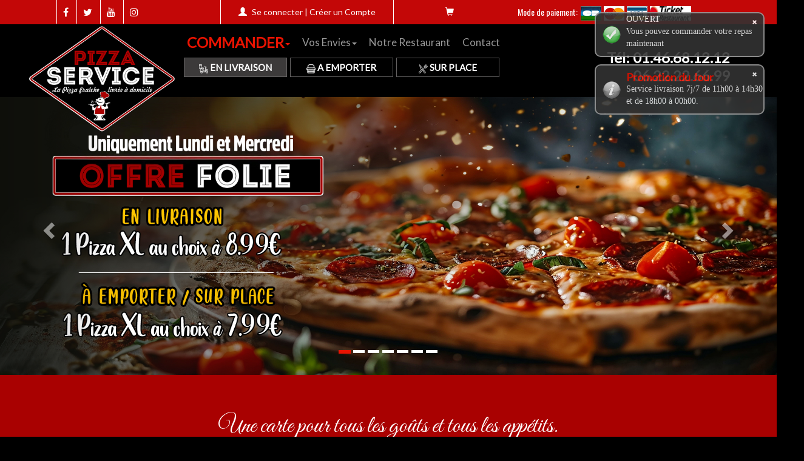

--- FILE ---
content_type: text/html
request_url: https://www.pizza-service94.fr/restaurant-pizza-lhay-les-roses
body_size: 11939
content:


	  
<!doctype html>

<html>

<head>



<meta name="google-site-verification" content="ZIrF2rOnp_iQlbIJni5TSM91pZTra43ckIODuLPzhSI" />

<meta name="msvalidate.01" content="7932708C9ECC1D83880FDE10882D867E" />



<meta http-equiv="Content-Type" content="text/html; charset=iso-8859-15">

<meta http-equiv="Content-Type" content="text/html; charset=iso-8859-1">



<meta name="title" content="

Pizza  Service livre des pizzas   &agrave;  lhay les roses ">

<meta name="description" content="


 Pizza  Service, Commander pizzas en ligne ou par Allo: 01.46.68.12.12<br>06.22.22.66.99.Livraison pizzas  &agrave;  lhay les roses. Site web r&eacute;alis&eacute; par Des-click.

 ">



<meta name="keywords" content="


	  lhay les roses, Pizza  Service, livraison pizza, livraison pizzas, commander une pizza, commander pizza, pizza livr&eacute;e, pizza &agrave; domicile, pizza a domicile, pizza  lhay les roses, livraison &agrave; domicile, livraison a domicile, lhay les roses, livraison de pizza &agrave;  lhay les roses, pizza, pizzeria, livraison, domicile, rapide, vente, emporter, pizzas,

">



<title>Pizza  Service livre des pizzas   &agrave;  lhay les roses</title>
<meta http-equiv="Content-Type" content="text/html; charset=iso-8859-15">

<meta http-equiv="Content-Type" content="text/html; charset=iso-8859-1">

<link rel="icon" href="images/favicon.ico" type="image/x-icon">



<!-- Bootstrap CSS -->

<link href="css/bootstrap.css" rel="stylesheet" type="text/css">

<link href="css/style.css" rel="stylesheet" type="text/css">



<!-- AwesomeFonts -->

<link href="css/font-awesome.css" rel="stylesheet" type="text/css">

<link href="css/font-awesome.min.css" rel="stylesheet" type="text/css">



<!-- Scroll to Top Arrow -->

<link rel="stylesheet" href="topArrow/style.css">



<!-- 3D Flip Effect -->

<link rel="stylesheet" href="css/3DFlip-Effect.css">

<script src="js/3DFlip-jquery-1.js"></script>

<script src="js/3DFlip-comman.js"></script>



<script src="01_includes/01_files/functions.js"></script>

<!-- ImgHover Effect -->

<link rel="stylesheet" href="css/imgHoverEffect.css" type="text/css" media="screen"/>

  <link rel="stylesheet" type="text/css" href="image-picker/image-picker.css">



<!-- PageAnimation -->

<link href="style-animation/animate.min.css" rel="stylesheet"/>

<link href="style-animation/style.css" rel="stylesheet"/>



<!-- mainSlider -->

<link rel="stylesheet" type="text/css" href="slider-css/demo.css" />

<link rel="stylesheet" type="text/css" href="slider-css/style.css" />

<link rel="stylesheet" type="text/css" href="slider-css/custom.css" />

<script type="text/javascript" src="slider-js/modernizr.custom.79639.js"></script>

<link rel="stylesheet" type="text/css" href="linpage-FlipHover/style_common.css" />

        <link rel="stylesheet" type="text/css" href="linpage-FlipHover/style1.css" />
   <link rel="stylesheet" href="promo/css/jquery.toastmessage.css" type="text/css" media="screen" /> 
<script type="text/javascript" src="promo/js/jquery.toastmessage.js"></script>
							   	<script type="text/javascript">
				
				$( document ).ready( function () 
					{
						$().toastmessage('showToast', {
							text     : "OUVERT<br>Vous pouvez commander votre repas maintenant",
							sticky   : true,
							type     : "ouvert"
						});
					}
				);
			
   	</script>
<script type="text/javascript" src="promo/js/jquery.toastmessage.js"></script>
   <link rel="stylesheet" href="promo/css/jquery.toastmessage.css" type="text/css" media="screen" /> 
							   	<script type="text/javascript">

				
				$( document ).ready( function () 
					{
						$().toastmessage('showToast', {
							text     : "<h3>Promotion du Jour</h3>Service livraison 7j/7 de 11h00 à 14h30 et de 18h00 à 00h00.",
							sticky   : true,
							type     : 'info'
						});
					}
				);
			
   	</script>

<script type="text/javascript">

function PopupDetailsMenus(url,id_produit){

	if(id_produit!="") url+="&id_produit="+id_produit;

	var customModal = $('<div id="ModalPizzaMenus" class="modal fade">\
 <div class="modal-dialog"  style="width:740px">\
 <div class="modal-content" style="margin-top:158px">\
 <div class="modal-header">\
<button type="button" class="close" data-dismiss="modal" aria-label="Close"><span aria-hidden="true">&times;</span></button>\
<h4 class="modal-title">Selectionner</h4>\
</div>\
 <div class="modal-body">\
<center><img src="images/loader.gif" class="loadingModal" /></center>\
<iframe id="iframe_resultPizzaMenus" src="" style="zoom:0.60;display:none;" width="100%" height="1000" frameborder="0"></iframe>\
</div>\
</div>\
</div>\
</div>');$("body").append(customModal);

$("#ModalPizzaMenus").on("shown.bs.modal", function (e) {

var frameSrc = url;

        $("#iframe_resultPizzaMenus").attr("src",frameSrc);

		$("#iframe_resultPizzaMenus").load(function() {

			$(".loadingModal").hide();

			$("#iframe_resultPizzaMenus").show();

		});

		  });

    $("#ModalPizzaMenus").modal({show:true})

  

  	$("#ModalPizzaMenus").on("hidden.bs.modal", function (e) {

    	$("#ModalPizzaMenus").remove();

	});

	

		window.closeModalDetailsMenus = function(){

				$("#ModalPizzaMenus").modal("hide");

			};

}

  

function popupDetail(res,id){

	

	if(typeof id === "undefined") var id="";

	var customModal = $('<div id="myModalPoP'+id+'" class="modal fade">\
<div class="modal-dialog" >\
 <div class="modal-content" >\
'+res+'\
 </div>\
</div>\
 </div>\
</div>');
 $('body').append(customModal);
$('#myModalPoP'+id).modal({show:true})
$('#myModalPoP'+id).on('hidden.bs.modal', function (e) {

				$('#myModalPoP'+id).modal('hide');

				$('#myModalPoP'+id).remove();

	});

		closeModalPopup = function(){

				$('#myModalPoP'+id).modal('hide');

			};

}

</script>

</head>


<body>

<!-- headermodel4 -->

<div class="site-wrap">
  <header>
    <div class="row navbar-fixed-top blackBg topbar">
      <div class="row whiteBg">
        <div class="container">
          <div class="col-lg-3 col-md-5 topIcons">
          	<a href="https://www.facebook.com/Pizza-Service-119143929481351/" target="_blanc"><i class="fa fa-facebook"></i></a> 
          	<!--a href="gplus"><i class="fa fa-google-plus"></i></a--> 
          	<a href="https://twitter.com/FresnesPizza" target="_blanc"><i class="fa fa-twitter"></i></a>
          	 <a href="https://www.youtube.com/channel/UCgC6HO6_Al8KVqFP1AJgujg?view_as=subscriber" target="_blanc"><i class="fa fa-youtube"></i></a> 
          	 <a href="https://www.instagram.com/pizza_service_fresnes/" target="_blanc"><i class="fa fa-instagram"></i></a>  
          	</div>
          <div class="col-lg-3 col-md-3 col-sm-6 seconnector text-center"><span class="glyphicon glyphicon-user"></span> <a href="votre-compte.php" >Se connecter</a> | <a href="newaccount.php" onclick="window.location.href='newaccount.php'" style="cursor: hand">Cr&eacute;er un Compte</a> </div>
          <div class="col-lg-2 col-md-2 col-sm-12 cartArea"><span class="glyphicon glyphicon-shopping-cart"></span> <span id="prix_total">Vide</span></div>
			<div class="col-lg-4 col-md-5 col-sm-12 icons">Mode de paiement: <a href=""><img src="images/cb.jpg" alt=""></a><a href=""><img src="images/mc.jpg" alt=""></a><a href=""><img src="images/visa.jpg" alt=""></a><a href=""><img src="images/cheque.jpg" alt=""></a></div>
          <div class="clearfix"></div>
        </div>
      </div>
      <div class="container">
        <div class="col-lg-2 col-md-2 col-sm-2">
          <div class="logo"><a href="index-lhay-les-roses" title="livraison PIZZAS &agrave;  lhay les roses" alt="PIZZAS livraison &agrave;  lhay les roses"><img src="images/logo.png" title="livraison pizza &agrave;  lhay les roses"  alt="&agrave;  lhay les roses" class="center-block"></a></div>
        </div>
        <div class="col-lg-7 col-md-7 col-sm-12">
          <nav class="navbar navbar-inverse naviBar">
            <div class="container-fluid">              
              <!-- Brand and toggle get grouped for better mobile display -->
              <div class="navbar-header" style="margin:0 0 0 0;">
                <button type="button" class="navbar-toggle collapsed" data-toggle="collapse"
                        data-target="#bs-example-navbar-collapse-1" aria-expanded="false"> <span class="sr-only">Toggle navigation</span> <span class="icon-bar"></span> <span class="icon-bar"></span> <span class="icon-bar"></span> </button>
              </div>
              <!-- Collect the nav links, forms, and other content for toggling -->
              <div class="collapse navbar-collapse" id="bs-example-navbar-collapse-1">
                <ul class="nav navbar-nav navbar-left">
                  <li> <a href="javascript: void(0);" class="toggle-Click commander" data-id="body-nav" title="commander pizza &agrave;  lhay les roses" alt="&agrave;  lhay les roses">COMMANDER<span class="caret"></span></a> </li>
				  <li> <a href="javascript: void(0);" class="toggle-Click" data-id="envie-nav">Vos Envies<span class="caret"></span></a> </li>
                  <li><a href="a-emporter.php" title="Restaurant &agrave;  lhay les roses" alt="Restaurant">Notre Restaurant</a></li>
                  <li><a href="contact.php" title="Pizza  Service &agrave;  lhay les roses" alt="Pizza  Service">Contact</a></li>
                </ul>
              </div>
              <!-- type commande -->



			



		   


                    <div class="col-lg-3 col-md-3 hdLinks bgActive"><a href="#"><img src="images/icon-livraison.png" width="15" height="15"> En Livraison</a></div>



			 


                    <div class="col-lg-3 col-md-3 hdLinks"><a href="?livraison_mode=Type de commande: A Emporter" onclick="return confirm('&Ecirc;tes vous sur?')"><img src="images/icon-emporter.png" width="15" height="15"> A Emporter</a></div>



			 


                    <div class="col-lg-3 col-md-3 hdLinks"><a href="?livraison_mode=Type de commande: Sur Place" onclick="return confirm('&Ecirc;tes vous sur?')"><img src="images/icon-surplace.png" width="15" height="15"> Sur Place</a></div>



			   



			 



<!-- end type commande -->
              <!-- /.navbar-collapse -->
				
            </div>
            <!-- /.container-fluid -->
			  
          </nav>
			
        </div>
		  <div class="col-lg-3 col-md-3 col-sm-2">
		  <div class="telFull">
                <p class="ftBigLarge pull-right">T&eacute;l:
                  <tel>01.46.68.12.12<br>06.22.22.66.99</tel>
                </p>
              </div>
		</div>
      </div>
    </div>
  </header>
  <nav id="body-nav" class="hide nav-class">
    <div class="row newNav">
      <div class="container">
        <barnavfamille><div class="nav-icon">



				<a href="nos_promos-lhay-les-roses">



					<div class="naviBox">



						<div class="item">



							<img src="images/top-nav/icon-1-3.png" title="livraison NOS PROMOS  &agrave;  lhay les roses " alt="livraison NOS PROMOS  &agrave;  lhay les roses"   width="195" height="156" class="img-responsive">



						</div>



						<h1>NOS PROMOS</h1>



					</div>



				</a>



			</div>
 <div class="nav-icon">



				<a href="offres_folie-lhay-les-roses">



					<div class="naviBox">



						<div class="item">



							<img src="images/top-nav/icon-1-4.png" title="livraison OFFRE FOLIE  &agrave;  lhay les roses " alt="livraison OFFRE FOLIE  &agrave;  lhay les roses"   width="195" height="156" class="img-responsive">



						</div>



						<h1>OFFRE FOLIE</h1>



					</div>



				</a>



			</div> 
<div class="nav-icon">



				<a href="menus-lhay-les-roses">



					<div class="naviBox">



						<div class="item">



							<img src="images/top-nav/icon-1-2.png" title="livraison MENUS  &agrave;  lhay les roses " alt="livraison MENUS  &agrave;  lhay les roses"   width="195" height="156" class="img-responsive">



						</div>



						<h1>MENUS</h1>



					</div>



				</a>



			</div>

			<div class="nav-icon">



				<a href="midi_menus-lhay-les-roses">



					<div class="naviBox">



						<div class="item">



							<img src="images/top-nav/icon-1-1.png" title="livraison MENUS MIDI  &agrave;  lhay les roses " alt="livraison MENUS MIDI  &agrave;  lhay les roses"   width="195" height="156" class="img-responsive">



						</div>



						<h1>MENUS MIDI</h1>



					</div>



				</a>



			</div>
			<div class="nav-icon">



				<a href="pizzas_tomate-lhay-les-roses">



					<div class="naviBox">



						<div class="item">



							<img src="images/top-nav/icon-3-3.png" title="livraison PIZZAS TOMATE  &agrave;  lhay les roses " alt="livraison PIZZAS TOMATE  &agrave;  lhay les roses"   width="195" height="156" class="img-responsive">



						</div>



						<h1>PIZZAS TOMATE</h1>



					</div>



				</a>



			</div>

				<div class="nav-icon">



				<a href="panizza-lhay-les-roses">



					<div class="naviBox">



						<div class="item">



							<img src="images/top-nav/icon-95.png" title="livraison panizza   &agrave;  lhay les roses " alt="livraison panizza   &agrave;  lhay les roses"   width="195" height="156" class="img-responsive">



						</div>



						<h1>PANIZZA</h1>



					</div>



				</a>



			</div>
			<div class="nav-icon">



				<a href="pizzas_creme_fraiche-lhay-les-roses">



					<div class="naviBox">



						<div class="item">



							<img src="images/top-nav/icon-3-2.png" title="livraison PIZZAS CR&Egrave;ME FRA&Icirc;CHE  &agrave;  lhay les roses " alt="livraison PIZZAS CR&Egrave;ME FRA&Icirc;CHE  &agrave;  lhay les roses"   width="195" height="156" class="img-responsive">



						</div>



						<h1>PIZZAS CR&Egrave;ME FRA&Icirc;CHE</h1>



					</div>



				</a>



			</div>
			<div class="nav-icon">



				<a href="pizzas_classiques-lhay-les-roses">



					<div class="naviBox">



						<div class="item">



							<img src="images/top-nav/icon-3-1.png" title="livraison PIZZAS SP&Eacute;CIALES  &agrave;  lhay les roses " alt="livraison PIZZAS SP&Eacute;CIALES  &agrave;  lhay les roses"   width="195" height="156" class="img-responsive">



						</div>



						<h1>PIZZAS SP&Eacute;CIALES</h1>



					</div>



				</a>



			</div>

<div class="nav-icon">



				<a href="proteine_bowl-lhay-les-roses">



					<div class="naviBox">



						<div class="item">



							<img src="images/top-nav/icon-90.png" title="livraison PROTEINE BOWL  &agrave;  lhay les roses " alt="livraison PROTEINE BOWL  &agrave;  lhay les roses"   width="195" height="156" class="img-responsive">



						</div>



						<h1>PROTEINE BOWL</h1>



					</div>



				</a>



			</div>

 <div class="nav-icon">



				<a href="grillades-lhay-les-roses">



					<div class="naviBox">



						<div class="item">



							<img src="images/top-nav/icon-88.png" title="livraison GRILLADES  &agrave;  lhay les roses " alt="livraison GRILLADES  &agrave;  lhay les roses"   width="195" height="156" class="img-responsive">



						</div>



						<h1>GRILLADES</h1>



					</div>



				</a>



			</div>
 
<div class="nav-icon">



				<a href="la_brasserie-lhay-les-roses">



					<div class="naviBox">



						<div class="item">



							<img src="images/top-nav/icon-54.png" title="livraison LA BRASSERIE  &agrave;  lhay les roses " alt="livraison LA BRASSERIE  &agrave;  lhay les roses"   width="195" height="156" class="img-responsive">



						</div>



						<h1>LA BRASSERIE</h1>



					</div>



				</a>



			</div>

				<div class="nav-icon">



				<a href="pastas-lhay-les-roses">



					<div class="naviBox">



						<div class="item">



							<img src="images/top-nav/icon-64.png" title="livraison PASTAS  &agrave;  lhay les roses " alt="livraison PASTAS  &agrave;  lhay les roses"   width="195" height="156" class="img-responsive">



						</div>



						<h1>PASTAS</h1>



					</div>



				</a>



			</div>
			<div class="nav-icon">



				<a href="gratins-lhay-les-roses">



					<div class="naviBox">



						<div class="item">



							<img src="images/top-nav/icon-72.png" title="livraison GRATINS  &agrave;  lhay les roses " alt="livraison GRATINS  &agrave;  lhay les roses"   width="195" height="156" class="img-responsive">



						</div>



						<h1>GRATINS</h1>



					</div>



				</a>



			</div>
	<div class="nav-icon">



				<a href="burgers-lhay-les-roses">



					<div class="naviBox">



						<div class="item">



							<img src="images/top-nav/icon-79.png" title="livraison BURGERS  &agrave;  lhay les roses " alt="livraison BURGERS  &agrave;  lhay les roses"   width="195" height="156" class="img-responsive">



						</div>



						<h1>BURGERS</h1>



					</div>



				</a>



			</div>
			 <div class="nav-icon">



				<a href="burgermaison-lhay-les-roses">



					<div class="naviBox">



						<div class="item">



							<img src="images/top-nav/icon-85.png" title="livraison BURGERS HOUSE  &agrave;  lhay les roses " alt="livraison BURGERS HOUSE  &agrave;  lhay les roses"   width="195" height="156" class="img-responsive">



						</div>



						<h1>BURGERS HOUSE</h1>



					</div>



				</a>



			</div>

 
		



<!--
<div class="nav-icon">



				<a href="couscous-lhay-les-roses">



					<div class="naviBox">



						<div class="item">



							<img src="images/top-nav/icon-86.png" title="livraison COUSCOUS  &agrave;  lhay les roses " alt="livraison COUSCOUS  &agrave;  lhay les roses"   width="195" height="156" class="img-responsive">



						</div>



						<h1>COUSCOUS</h1>



					</div>



				</a>



			</div>

-->


			<div class="nav-icon">



				<a href="sandwichs-lhay-les-roses">



					<div class="naviBox">



						<div class="item">



							<img src="images/top-nav/icon-55.png" title="livraison SANDWICHS  &agrave;  lhay les roses " alt="livraison SANDWICHS  &agrave;  lhay les roses"   width="195" height="156" class="img-responsive">



						</div>



						<h1>SANDWICHS</h1>



					</div>



				</a>



			</div>

<div class="nav-icon">



				<a href="paninis-lhay-les-roses">



					<div class="naviBox">



						<div class="item">



							<img src="images/top-nav/icon-63.png" title="livraison PANINIS  &agrave;  lhay les roses " alt="livraison PANINIS  &agrave;  lhay les roses"   width="195" height="156" class="img-responsive">



						</div>



						<h1>PANINIS</h1>



					</div>



				</a>



			</div>
<div class="nav-icon">



				<a href="hummers-lhay-les-roses">



					<div class="naviBox">



						<div class="item">



							<img src="images/top-nav/icon-83.png" title="livraison HUMMERS  &agrave;  lhay les roses " alt="livraison HUMMERS  &agrave;  lhay les roses"   width="195" height="156" class="img-responsive">



						</div>



						<h1>HUMMERS</h1>



					</div>



				</a>



			</div>


			<div class="nav-icon">



				<a href="tacos-lhay-les-roses">



					<div class="naviBox">



						<div class="item">



							<img src="images/top-nav/icon-78.png" title="livraison TACOS  &agrave;  lhay les roses " alt="livraison TACOS  &agrave;  lhay les roses"   width="195" height="156" class="img-responsive">



						</div>



						<h1>TACOS</h1>



					</div>



				</a>



			</div>


			

<div class="nav-icon">



				<a href="box_texmex-lhay-les-roses">



					<div class="naviBox">



						<div class="item">



							<img src="images/top-nav/icon-92.png" title="livraison TEX MEX BOX  &agrave;  lhay les roses " alt="livraison TEX MEX BOX  &agrave;  lhay les roses"   width="195" height="156" class="img-responsive">



						</div>



						<h1>TEX MEX BOX</h1>



					</div>



				</a>



			</div>

			<!--<div class="nav-icon">



				<a href="crepes_salees-lhay-les-roses">



					<div class="naviBox">



						<div class="item">



							<img src="images/top-nav/icon-81.png" title="livraison CR&Ecirc;PES SAL&Eacute;ES  &agrave;  lhay les roses " alt="livraison CR&Ecirc;PES SAL&Eacute;ES  &agrave;  lhay les roses"   width="195" height="156" class="img-responsive">



						</div>



						<h1>CR&Ecirc;PES SAL&Eacute;ES</h1>



					</div>



				</a>



			</div><div class="nav-icon">



				<a href="crepes_sucrees-lhay-les-roses">



					<div class="naviBox">



						<div class="item">



							<img src="images/top-nav/icon-82.png" title="livraison CR&Ecirc;PES SUCR&Eacute;ES  &agrave;  lhay les roses " alt="livraison CR&Ecirc;PES SUCR&Eacute;ES  &agrave;  lhay les roses"   width="195" height="156" class="img-responsive">



						</div>



						<h1>CR&Ecirc;PES SUCR&Eacute;ES</h1>



					</div>



				</a>



			</div>-->


		



			<div class="nav-icon">



				<a href="tex_mex-lhay-les-roses">



					<div class="naviBox">



						<div class="item">



							<img src="images/top-nav/icon-4.png" title="livraison TEX MEX  &agrave;  lhay les roses " alt="livraison TEX MEX  &agrave;  lhay les roses"   width="195" height="156" class="img-responsive">



						</div>



						<h1>TEX MEX</h1>



					</div>



				</a>



			</div><div class="nav-icon">



				<a href="salades-lhay-les-roses">



					<div class="naviBox">



						<div class="item">



							<img src="images/top-nav/icon-5.png" title="livraison SALADES  &agrave;  lhay les roses " alt="livraison SALADES  &agrave;  lhay les roses"   width="195" height="156" class="img-responsive">



						</div>



						<h1>SALADES</h1>



					</div>



				</a>



			</div><div class="nav-icon">



				<a href="desserts-lhay-les-roses">



					<div class="naviBox">



						<div class="item">



							<img src="images/top-nav/icon-7.png" title="livraison DESSERTS  &agrave;  lhay les roses " alt="livraison DESSERTS  &agrave;  lhay les roses"   width="195" height="156" class="img-responsive">



						</div>



						<h1>DESSERTS</h1>



					</div>



				</a>



			</div><div class="nav-icon">



				<a href="glaces-lhay-les-roses">



					<div class="naviBox">



						<div class="item">



							<img src="images/top-nav/icon-20.png" title="livraison GLACES  &agrave;  lhay les roses " alt="livraison GLACES  &agrave;  lhay les roses"   width="195" height="156" class="img-responsive">



						</div>



						<h1>GLACES</h1>



					</div>



				</a>



			</div><div class="nav-icon">



				<a href="boissons-lhay-les-roses">



					<div class="naviBox">



						<div class="item">



							<img src="images/top-nav/icon-9.png" title="livraison BOISSONS  &agrave;  lhay les roses " alt="livraison BOISSONS  &agrave;  lhay les roses"   width="195" height="156" class="img-responsive">



						</div>



						<h1>BOISSONS</h1>



					</div>



				</a>



			</div></barnavfamille>
        <div class="clearfix"></div>
      </div>
    </div>
  </nav>
  <nav id="envie-nav" class="hide nav-class">
    <div class="row newNav">
      <div class="container"> 
        
        <!-- vos envie -->
<div class="row">
	<div class="container">
         
         

            <div class="col-lg-2">
				<a href="chercher.php?terme[]=THON">
					<div class="naviBox">
						<div class="item">
							<img src="produit/1817_77.png" width="100" class="img-responsive envie-img">
						</div>
						<h1>THON</h1>
					</div>
				</a>
			</div>
	
            <div class="col-lg-2">
				<a href="chercher.php?terme[]=JAMBON">
					<div class="naviBox">
						<div class="item">
							<img src="produit/1817_78.png" width="100" class="img-responsive envie-img">
						</div>
						<h1>JAMBON</h1>
					</div>
				</a>
			</div>
	
            <div class="col-lg-2">
				<a href="chercher.php?terme[]=LARDONS">
					<div class="naviBox">
						<div class="item">
							<img src="produit/1817_79.png" width="100" class="img-responsive envie-img">
						</div>
						<h1>LARDONS</h1>
					</div>
				</a>
			</div>
	
            <div class="col-lg-2">
				<a href="chercher.php?terme[]=VIANDE HACHEE">
					<div class="naviBox">
						<div class="item">
							<img src="produit/1817_82.png" width="100" class="img-responsive envie-img">
						</div>
						<h1>VIANDE HACHEE</h1>
					</div>
				</a>
			</div>
	
            <div class="col-lg-2">
				<a href="chercher.php?terme[]=SAUMON">
					<div class="naviBox">
						<div class="item">
							<img src="produit/1817_85.png" width="100" class="img-responsive envie-img">
						</div>
						<h1>SAUMON</h1>
					</div>
				</a>
			</div>
	
            <div class="col-lg-2">
				<a href="chercher.php?terme[]=MERGUEZ">
					<div class="naviBox">
						<div class="item">
							<img src="produit/1817_88.png" width="100" class="img-responsive envie-img">
						</div>
						<h1>MERGUEZ</h1>
					</div>
				</a>
			</div>
	
            <div class="col-lg-2">
				<a href="chercher.php?terme[]=POULET">
					<div class="naviBox">
						<div class="item">
							<img src="produit/1817_89.png" width="100" class="img-responsive envie-img">
						</div>
						<h1>POULET</h1>
					</div>
				</a>
			</div>
	
            <div class="col-lg-2">
				<a href="chercher.php?terme[]=ANCHOIS">
					<div class="naviBox">
						<div class="item">
							<img src="produit/1817_1860.png" width="100" class="img-responsive envie-img">
						</div>
						<h1>ANCHOIS</h1>
					</div>
				</a>
			</div>
	
            <div class="col-lg-2">
				<a href="chercher.php?terme[]=CHEVRE">
					<div class="naviBox">
						<div class="item">
							<img src="produit/1817_81.png" width="100" class="img-responsive envie-img">
						</div>
						<h1>CHEVRE</h1>
					</div>
				</a>
			</div>
	
            <div class="col-lg-2">
				<a href="chercher.php?terme[]=BOURSIN">
					<div class="naviBox">
						<div class="item">
							<img src="produit/1817_96.png" width="100" class="img-responsive envie-img">
						</div>
						<h1>BOURSIN</h1>
					</div>
				</a>
			</div>
	
            <div class="col-lg-2">
				<a href="chercher.php?terme[]=CHAMPIGNONS">
					<div class="naviBox">
						<div class="item">
							<img src="produit/1817_80.png" width="100" class="img-responsive envie-img">
						</div>
						<h1>CHAMPIGNONS</h1>
					</div>
				</a>
			</div>
	
    </div>
</div>
	<!-- end vos envie --> 
      </div>
    </div>
  </nav>
  <div class="push-wrap">
    <div class="clearfix"></div>
    <div id="popup" class="alert alert-success" style="display: none;">Produit ajout&eacute;!</div>
    
    <!-- end headermodel4 -->
<!-- page index -->
	  <div class="push-wrap">
    <div class="clearfix"></div>
    <div id="popup" class="alert alert-success" style="display: none;">Produit ajout&eacute;!</div>
    
    <!-- end headermodel4 --> 
    <!-- page index -->
	  <div class="clearfix"></div>
    <div class="row bdArea demo-2">
      <div id="myCarousel" class="carousel slide" data-ride="carousel">
        <!-- Indicators -->
                 <ol class="carousel-indicators">
          <li data-target="#myCarousel" data-slide-to="0" class="active"></li>
          <li data-target="#myCarousel" data-slide-to="1"></li>
          <li data-target="#myCarousel" data-slide-to="2"></li>
          <li data-target="#myCarousel" data-slide-to="3"></li> 
		  <li data-target="#myCarousel" data-slide-to="4"></li>       
		  <li data-target="#myCarousel" data-slide-to="5"></li>       
		   <li data-target="#myCarousel" data-slide-to="6"></li>       
	  <!-- <li data-target="#myCarousel" data-slide-to="7"></li>  -->     
        </ol>
                <!-- Wrapper for slides -->
        <div class="carousel-inner">
         
        <!-- Wrapper for slides -->

        <div class="carousel-inner">

           <div class="item active">
            <a href="offres_folie.php"> <img src="images/newImg.png" title="livraison pizzas &agrave;  lhay les roses" alt="livraison pizzas"></a>
          </div> 
          <div class="item">
            <a href="pizzas_tomate.php"> <img src="images/01.png" title="livraison pizzas &agrave;  lhay les roses" alt="livraison pizzas"></a>
          </div>
          <div class="item">
            <a href="pizzas_tomate.php"> <img src="images/07.png" title="livraison pizzas &agrave;  lhay les roses" alt="livraison pizzas"></a>
          </div>
          <div class="item">
            <a href="tacos.php"> <img src="images/02.png" title="livraison tacos &agrave;  lhay les roses" alt="tacos"></a>
          </div>
          <div class="item">
            <a href="sandwichs.php"> <img src="images/06.png" title="livraison sandwichs &agrave;  lhay les roses" alt="livraison sandwichs"></a>
          </div>
          <div class="item">
            <a href="burgers.php"> <img src="images/03.png" title="livraison burgers &agrave;  lhay les roses" alt="livraison burgers"></a>
          </div>
        <!--  <div class="item">
            <a href="pastas.php"> <img src="images/04.png" title="livraison pastas &agrave;  lhay les roses" alt="livraison pastas"></a>
          </div>-->
			<div class="item">
            <a href="desserts.php"> <img src="images/05.png" title="livraison desserts &agrave;  lhay les roses" alt="livraison desserts"></a>
          </div>
                  </div>
        <!-- Left and right controls -->
        <a class="left carousel-control" href="#myCarousel" data-slide="prev">
          <span class="glyphicon glyphicon-chevron-left"></span>
          <span class="sr-only">Previous</span>
        </a>
        <a class="right carousel-control" href="#myCarousel" data-slide="next">
          <span class="glyphicon glyphicon-chevron-right"></span>
          <span class="sr-only">Next</span>
        </a>
      </div>
    </div>
	  <div class="clearfix"></div>
	  <div class="row sectionOne">
      <div class="col-lg-12">
        <h1>
          <div class="wow tada" data-wow-duration="1s" data-wow-delay="0s">Une carte pour tous les go&ucirc;ts et tous les app&eacute;tits.</div>
        </h1>
      </div>
      <div class="clearfix"></div>
      <div class="container">
        <div class="prod">
          <div class="hover panels">
            <div class="front"> <img src="images/pr1.jpg" title="livraison pizza &agrave;  lhay les roses" alt="livraison pizza" class="img-responsive"> </div>
            <div class="back">
              <div class="pad">
                <h1>Pizzas Tomate</h1>
                <h2>Avec notre savoir-faire, nos pizzas seront vous &eacute;pater.</h2>
              </div>
            </div>
          </div>
          <div class="clearfix"></div>
          <h1><a href="pizzas_tomate.php" title="Pizzas Tomate en livraison &agrave;  lhay les roses" alt="&agrave;  lhay les roses">Pizzas Tomate</a></h1>
          <div class="clearfix"></div>
          <img src="images/pr-title-line.png" class="img-responsive center-block"> </div>
        <div class="prod">
          <div class="hover panels">
            <div class="front"> <img src="images/pr2.jpg" title="commander pizza &agrave;  lhay les roses" alt="&agrave;  lhay les roses" class="img-responsive"> </div>
            <div class="back">
              <div class="pad">
                <h1>Pizzas Cr&egrave;me Fra&icirc;che</h1>
                <h2>P&acirc;te artisanale pr&eacute;par&eacute;e chaque jour.</h2>
              </div>
            </div>
          </div>
          <div class="clearfix"></div>
          <h1><a href="pizzas_creme_fraiche.php" title="Pizzas Cr&egrave;me Fra&icirc;che en livraison &agrave;  lhay les roses" alt="Pizzas">Pizzas Cr&egrave;me Fra&icirc;che</a></h1>
          <div class="clearfix"></div>
          <img src="images/pr-title-line.png"  title="pizza &agrave; emporter &agrave;  lhay les roses" alt="pizza &agrave; emporter" class="img-responsive center-block"> </div>
        <div class="prod">
          <div class="hover panels">
            <div class="front"><img src="images/pr3.jpg" title="pizza en livraison &agrave;  lhay les roses" alt="&agrave;  lhay les roses" class="img-responsive"></div>
            <div class="back">
              <div class="pad">
                <h1>Pizzas Sp&eacute;ciales</h1>
                <h2>D&eacute;couvrez l'art de la pizza au feu du bois.</h2>
              </div>
            </div>
          </div>
          <div class="clearfix"></div>
          <h1><a href="pizzas_classiques.php" title="Pizzas en livraison &agrave;  lhay les roses" alt="Pizzas">Pizzas Sp&eacute;ciales</a></h1>
          <div class="clearfix"></div>
          <img src="images/pr-title-line.png" class="img-responsive center-block"> </div>
        <div class="prod">
          <div class="hover panels">
            <div class="front"><img src="images/pr4.jpg" title="commander proteine bowl &agrave;  lhay les roses" alt="commander proteine bowl" class="img-responsive"></div>
            <div class="back">
              <div class="pad">
                <h1>Proteine Bowl</h1>
                <h2>

Savoureux et
authentiques !</h2>
              </div>
            </div>
          </div>
          <div class="clearfix"></div>
          <h1><a href="proteine_bowl.php" title="livraison proteine bowl &agrave;  lhay les roses" alt="&agrave;  lhay les roses">Proteine Bowl</a></h1>
          <div class="clearfix"></div>
          <img src="images/pr-title-line.png" title="commander proteine bowl &agrave;  lhay les roses" alt="&agrave;  lhay les roses" class="img-responsive center-block"> </div>
        <div class="prod">
          <div class="hover panels">
            <div class="front"><img src="images/pr5.jpg" title="proteine bowl en livraison &agrave;  lhay les roses" alt="&agrave;  lhay les roses" class="img-responsive"></div>
            <div class="back">
              <div class="pad">
                <h1>Salades</h1>
   <h2>
C'est naturellement bon!</h2>
              </div>
            </div>
          </div>
          <div class="clearfix"></div>
          <h1><a href="salades.php" title="commander salades &agrave;  lhay les roses" alt="&agrave;  lhay les roses">Salades</a></h1>
          <div class="clearfix"></div>
          <img src="images/pr-title-line.png" title="salades en livraison &agrave;  lhay les roses" alt="&agrave;  lhay les roses" class="img-responsive center-block"> </div>
      </div>
    </div>
	  <div class="clearfix"></div>
	<div class="row sectionTwo">
		<div class="container-fluid"> 
		  <div class="col-lg-12 col-md-12 col-sm-12 col-xs-12 lrgPdd mrgZero">
			  <div class="pic">
		    <img src="images/section-two.jpg" title="livraison salades &agrave;  lhay les roses" alt="livraison salades" class="pic-image-left center-block img-responsive" />
		    <span class="pic-caption top-to-bottom">
				<h1>Nos pizzas sont garnies de produits<br>
de qualit&eacute;, frais et authentiques<br>
pr&eacute;par&eacute;es Ã  la commande en fonction<br>
de votre recette.</h1>
		    </span>
		</div></div>
	</div>
		  
	  </div>
    <div class="clearfix"></div>
	  <div class="row sectionThree">
		  <div class="col-lg-12 col-md-12">
  <div class="row">
	  <div class="container"> 
		  <div class="col-lg-6 col-md-6 col-sm-12">
      <div class="wow fadeInDown" data-wow-duration="3s" data-wow-delay="0.1s">
		  <h1>Votre livraison gratuite en 40 minutes</h1>
		<h2>Zones de livraison</h2>
		  <p>  <b>Minimum de commande 10 &euro; : </b><br>Fresnes 94260, L Hay-Les-Roses 94240, Rungis 94150, <br><b>Minimum de commande 15 &euro; : </b><br>Antony 92160, Bourg-la-Reine 92340, Cachan 94230, Chatenay-Malabry 92290, Chevilly-Larue 94550, Orly 94390, Sceaux 92330, Thiais 94320, Villejuif 94800, Wissous 91320, <br><b>Minimum de commande 20 &euro; : </b><br>Massy 91300, Verrieres-le-Buisson 91370, <br> 
		</p>
      </div>
    </div>
	  <div class="col-lg-6 col-md-6 col-sm-12 pull-right">
      <div class="wow fadeInRight" data-wow-duration="3s" data-wow-delay="0.1s">
        <div class="car-img"><a href="zones-de-livraison.php"> <img src="images/car.png" title="livraison pizza &agrave;  lhay les roses" alt="&agrave;  lhay les roses" class="img-responsive pull-left"></a></div>
      </div>
		  </div>
	  </div>
</div>
	</div>
		  
	  </div> 
	  <div class="clearfix"></div>
	  <div class="row mobile-bg">
		  <div class="col-lg-12 col-md-12">
  <div class="row">
	  <div class="container"> 
		  <div class="col-lg-6 col-md-6 col-sm-12">
      <div class="wow fadeInDown" data-wow-duration="3s" data-wow-delay="0.1s">
		  <h1><a href="mobile.php" title="commander pizza par allo &agrave;  lhay les roses" alt="commander pizza par allo">Commandez Avec Votre<br><strong>Smartphone</strong></a></h1>
        <div class="clearfix"></div>  
		<div class="mobile-icon">
      <a href="https://apps.apple.com/us/app/pizza-service-fresnes/id1496160358?l=fr" target="_blank"><img src="images/app-store.png" ></a> 
      <a href="https://play.google.com/store/apps/details?id=fr.desclick.pizzaservice94" target="_blank"><img src="images/google-play.png" ></a> </div>	
      </div>
    </div>
	  <div class="col-lg-6 col-md-6 col-sm-12 pull-right">
      <div class="wow fadeInDown" data-wow-duration="3s" data-wow-delay="0.1s">
        <div class="mobile-img"><a href="mobile.php"> <img src="images/mobile-img.png" title="commander pizza par allo &agrave;  lhay les roses" alt="&agrave;  lhay les roses" class="img-responsive pull-left"></a></div>
      </div>
		  </div>
		  
		  <div class="col-lg-4 col-md-4 col-sm-12"></div>
	  </div>
</div>
	</div>
		  
	  </div> 
	  <div class="clearfix"></div>
    <script type="text/javascript" src="slider-js/jquery.ba-cond.min.js"></script> 
    <script type="text/javascript" src="slider-js/jquery.slitslider.js"></script> 
    <script type="text/javascript">	
			// $(function() {
			
				var Page = (function() {

					var $nav = $( '#nav-dots > span' ),
						slitslider = $( '#slider' ).slitslider( {
							onBeforeChange : function( slide, pos ) {

								$nav.removeClass( 'nav-dot-current' );
								$nav.eq( pos ).addClass( 'nav-dot-current' );

							}
						} ),

						init = function() {

							initEvents();
							
						},
						initEvents = function() {

							$nav.each( function( i ) {
							
								$( this ).on( 'click', function( event ) {
									
									var $dot = $( this );
									
									if( !slitslider.isActive() ) {

										$nav.removeClass( 'nav-dot-current' );
										$dot.addClass( 'nav-dot-current' );
									
									}
									
									slitslider.jump( i + 1 );
									return false;
								
								} );
								
							} );

						};

						return { init : init };

				})();

				Page.init();

				/**
				 * Notes: 
				 * 
				 * example how to add items:
				 */

				/*
				
				var $items  = $('<div class="sl-slide sl-slide-color-2" data-orientation="horizontal" data-slice1-rotation="-5" data-slice2-rotation="10" data-slice1-scale="2" data-slice2-scale="1"><div class="sl-slide-inner bg-1"><div class="sl-deco" data-icon="t"></div><h2>some text</h2><blockquote><p>bla bla</p><cite>Margi Clarke</cite></blockquote></div></div>');
				
				// call the plugin's add method
				ss.add($items);

				*/
			
			// });
		</script> 
    <!-- end page index -->

<script type="text/javascript">
function control_emailing() {

 
  
    if(document.forms.form2.email_new.value=="") {
	alert("Veuillez saisir votre email.");
	document.forms.form2.email_new.focus();
	return false;
    }
    if(!document.forms.form2.email_new.value.match("^.+@.+\..+$")) {
	alert("Veuillez saisir votre email valide.");
	document.forms.form2.email_new.focus();
	return false;
    }
  
	 if(document.forms.form2.mobile_new.value=="") {
	alert("Veuillez saisir votre num\351ro de t\351l\351phone.");
	document.forms.form2.mobile_new.focus();
	return false;
    }
	if(isNaN(document.forms.form2.mobile_new.value)) {
	alert("Veuillez saisir votre num\351ro de t\351l\351phone correct.");
	document.forms.form2.mobile_new.focus();
	return false;
    }
	
		else 

{

    document.form2.submit();

	return true;

}

}

function comd_ligne() {
  
  var comdfooter = document.getElementById("comdfooter");

            if (comdfooter.style.display == "") {
				
              comdfooter.style.display = "none";
            } 
			else {
                comdfooter.style.display = "";
            }
}


</script>

<footer>
      <div class="clearfix"></div>
      <div class="row footer">
        <div class="container">
          <div class="col-lg-12"><a href="index-lhay-les-roses" title="livraison PIZZAS &agrave;  lhay les roses" alt="PIZZAS livraison &agrave;  lhay les roses"><img src="images/logo.png" title="livraison pizza &agrave;  lhay les roses" alt="&agrave;  lhay les roses" class="img-responsive center-block"></a>
            <div class="footerIcons">
             <a href="https://www.facebook.com/Pizza-Service-119143929481351/" target="_blanc"><i class="fa fa-facebook"></i></a>
             <a href="https://twitter.com/FresnesPizza" target="_blanc"><i class="fa fa-twitter"></i></a> 
             <a href="https://www.instagram.com/pizza_service_fresnes/" target="_blanc"><i class="fa fa-instagram"></i></a> 
             <!--a href="gplus"><i class="fa fa-google-plus"></i></a--> 
             <a href="https://www.youtube.com/channel/UCgC6HO6_Al8KVqFP1AJgujg?view_as=subscriber" target="_blanc"><i class="fa fa-youtube"></i></a> 
           </div>
          </div>
          <div class="clearfix"></div>
          <div class="wow fadeInUp" data-wow-duration="1s" data-wow-delay="0.6s">
            <newsletter><form name="form2" method="post" action="/index.php">



		<div class "clear"></div>

           <div class="newsLetter">
                  <label>NewsLetter</label>
                  <input type="text" placeholder="Email" name="email_new" >
                  <button  type="submit" value="OK" onclick="return control_emailing();"  class="ok">OK</button>
                </div>

		</form>



		</newsletter>
          </div>
          <div class="clearfix"></div>
          <p> <a href="zones-de-livraison.php" title="livraison pizza &agrave;  lhay les roses" alt="livraison pizza">Zones de Livraison</a> | <a href="a-emporter.php" title="pizza &agrave; emporter &agrave;  lhay les roses" alt="pizza &agrave; emporter">A Emporter</a> | <a href="charte-qualite.php" title="Charte Qualit&eacute;" alt="Charte Qualit&eacute;">Charte Qualit&eacute;</a> | <a href="recrutement.php" title="Pizza  Service &agrave;  lhay les roses" alt="Pizza  Service">Recrutement</a> | <a href="votre-appreciation.php" title="Appr&eacute;ciation" alt="Appr&eacute;ciation">Votre Appr&eacute;ciation</a> | <a href="fidelites.php">Programme De Fid&eacute;lit&eacute;</a><br><a href="mentions-legales.php" title="Mentions L&eacute;gales" alt="Mentions L&eacute;gales">Mentions L&eacute;gales</a> | <a href="cgv.php" title="C.G.V" alt="C.G.V">C.G.V</a> | <a href="contact.php" title="pizza &agrave;  lhay les roses" alt="&agrave;  lhay les roses">Contact</a> | <a href="mobile.php" title="pizza par allo &agrave;  lhay les roses" alt="&agrave;  lhay les roses">Mobile</a> | <a href="allergene.php" title="Allerg&egrave;nes" alt="Allerg&egrave;nes">Allerg&egrave;nes</a> | <a href="#comdfooter" onclick="comd_ligne();" title="commander pizza en ligne &agrave;  lhay les roses" alt="&agrave;  lhay les roses">Commander en ligne</a> </p>
        </div>		  
        <div class="clearfix"></div>
        <div class="row greyBg">
          <div class="container">
            <div class="col-lg-12 text-center des"> &copy; 2019 - <a href="index.php">
              <rs>Pizza  Service</rs>
            </a> - Cr&eacute;ation site web par <a href="http://www.des-click.com/" target="_blank">Des-click</a>
                  <span id="apptelecharger">  
                    <a href="https://apps.apple.com/us/app/pizza-service-fresnes/id1496160358?l=fr" target="_blank" title="Disponible sur l'App Store"><img src="apps/images/iphone.png" width="35" height="35" alt=" "></a> &nbsp; &nbsp;  
                    <a href="https://play.google.com/store/apps/details?id=fr.desclick.pizzaservice94" target="_blank" title="Disponible sur Google Play"><img src="apps/images/android.png" width="35" height="35" alt=" "></a></span>
       </div>
          </div>
        </div>
      </div>  
          <div class="clearfix"></div>        
    </footer>

<div class="footertinyLinks" id="comdfooter" style="display:none;">
<center> 
		 				  <a href="livraison-pizza-antony" style="text-decoration:none;font-size: 10px; font-family: Verdana; font-weight: normal;" title="commander Pizza &agrave; Antony" alt="commander Pizza">commander Pizza &agrave; Antony |</a>
				 				  <a href="livraison-pizza-bourg-la-reine" style="text-decoration:none;font-size: 10px; font-family: Verdana; font-weight: normal;" title="commander Pizza &agrave; Bourg-la-Reine" alt="commander Pizza">commander Pizza &agrave; Bourg-la-Reine |</a>
				 				  <a href="livraison-pizza-cachan" style="text-decoration:none;font-size: 10px; font-family: Verdana; font-weight: normal;" title="commander Pizza &agrave; Cachan" alt="commander Pizza">commander Pizza &agrave; Cachan |</a>
				 				  <a href="livraison-pizza-chevilly-larue" style="text-decoration:none;font-size: 10px; font-family: Verdana; font-weight: normal;" title="commander Pizza &agrave; Chevilly-Larue" alt="commander Pizza">commander Pizza &agrave; Chevilly-Larue |</a>
				 				  <a href="livraison-pizza-fresnes" style="text-decoration:none;font-size: 10px; font-family: Verdana; font-weight: normal;" title="commander Pizza &agrave; Fresnes" alt="commander Pizza">commander Pizza &agrave; Fresnes |</a>
				 				  <a href="livraison-pizza-lhay-les-roses" style="text-decoration:none;font-size: 10px; font-family: Verdana; font-weight: normal;" title="commander Pizza &agrave; LHay-Les-Roses" alt="commander Pizza">commander Pizza &agrave; LHay-Les-Roses |</a>
				 				  <a href="livraison-pizza-rungis" style="text-decoration:none;font-size: 10px; font-family: Verdana; font-weight: normal;" title="commander Pizza &agrave; Rungis" alt="commander Pizza">commander Pizza &agrave; Rungis |</a>
				 				  <a href="livraison-pizza-villejuif" style="text-decoration:none;font-size: 10px; font-family: Verdana; font-weight: normal;" title="commander Pizza &agrave; Villejuif" alt="commander Pizza">commander Pizza &agrave; Villejuif |</a>
				 				  <a href="livraison-pizza-wissous" style="text-decoration:none;font-size: 10px; font-family: Verdana; font-weight: normal;" title="commander Pizza &agrave; Wissous" alt="commander Pizza">commander Pizza &agrave; Wissous |</a>
				 				  <a href="livraison-pizza-thiais-94320" style="text-decoration:none;font-size: 10px; font-family: Verdana; font-weight: normal;" title="commander Pizza &agrave; Thiais 94320" alt="commander Pizza">commander Pizza &agrave; Thiais 94320 |</a>
				 				  <a href="livraison-pizza-cachan-94230" style="text-decoration:none;font-size: 10px; font-family: Verdana; font-weight: normal;" title="commander Pizza &agrave; Cachan 94230" alt="commander Pizza">commander Pizza &agrave; Cachan 94230 |</a>
				 				  <a href="livraison-pizza-orly-94390" style="text-decoration:none;font-size: 10px; font-family: Verdana; font-weight: normal;" title="commander Pizza &agrave; Orly 94390" alt="commander Pizza">commander Pizza &agrave; Orly 94390 |</a>
				 				  <a href="livraison-pizza-verrieres-le-buisson-91370" style="text-decoration:none;font-size: 10px; font-family: Verdana; font-weight: normal;" title="commander Pizza &agrave; Verrieres-le-Buisson 91370" alt="commander Pizza">commander Pizza &agrave; Verrieres-le-Buisson 91370 |</a>
				 				  <a href="livraison-pizza-verrieres-le-buisson-91370" style="text-decoration:none;font-size: 10px; font-family: Verdana; font-weight: normal;" title="commander Pizza &agrave; Verrieres le Buisson 91370" alt="commander Pizza">commander Pizza &agrave; Verrieres le Buisson 91370 |</a>
				 				  <a href="livraison-pizza-bourg-la-reine	" style="text-decoration:none;font-size: 10px; font-family: Verdana; font-weight: normal;" title="commander Pizza &agrave; Bourg la Reine	" alt="commander Pizza">commander Pizza &agrave; Bourg la Reine	 |</a>
				 				  <a href="livraison-pizza-lhay-les-roses	" style="text-decoration:none;font-size: 10px; font-family: Verdana; font-weight: normal;" title="commander Pizza &agrave; LHay Les Roses	" alt="commander Pizza">commander Pizza &agrave; LHay Les Roses	 |</a>
				 				  <a href="livraison-pizza-chevilly-larue	" style="text-decoration:none;font-size: 10px; font-family: Verdana; font-weight: normal;" title="commander Pizza &agrave; Chevilly Larue	" alt="commander Pizza">commander Pizza &agrave; Chevilly Larue	 |</a>
				 			  	  </center><br><center>
			  				  <a href="restaurant-pizza-antony" style="text-decoration:none;font-size: 10px; font-family: Verdana; font-weight: normal;" title="Pizza Antony" alt="Pizza">Pizza Antony | </a>
				 				  <a href="restaurant-pizza-bourg-la-reine" style="text-decoration:none;font-size: 10px; font-family: Verdana; font-weight: normal;" title="Pizza Bourg-la-Reine" alt="Pizza">Pizza Bourg-la-Reine | </a>
				 				  <a href="restaurant-pizza-cachan" style="text-decoration:none;font-size: 10px; font-family: Verdana; font-weight: normal;" title="Pizza Cachan" alt="Pizza">Pizza Cachan | </a>
				 				  <a href="restaurant-pizza-chevilly-larue" style="text-decoration:none;font-size: 10px; font-family: Verdana; font-weight: normal;" title="Pizza Chevilly-Larue" alt="Pizza">Pizza Chevilly-Larue | </a>
				 				  <a href="restaurant-pizza-fresnes" style="text-decoration:none;font-size: 10px; font-family: Verdana; font-weight: normal;" title="Pizza Fresnes" alt="Pizza">Pizza Fresnes | </a>
				 				  <a href="restaurant-pizza-lhay-les-roses" style="text-decoration:none;font-size: 10px; font-family: Verdana; font-weight: normal;" title="Pizza LHay-Les-Roses" alt="Pizza">Pizza LHay-Les-Roses | </a>
				 				  <a href="restaurant-pizza-rungis" style="text-decoration:none;font-size: 10px; font-family: Verdana; font-weight: normal;" title="Pizza Rungis" alt="Pizza">Pizza Rungis | </a>
				 				  <a href="restaurant-pizza-villejuif" style="text-decoration:none;font-size: 10px; font-family: Verdana; font-weight: normal;" title="Pizza Villejuif" alt="Pizza">Pizza Villejuif | </a>
				 				  <a href="restaurant-pizza-wissous" style="text-decoration:none;font-size: 10px; font-family: Verdana; font-weight: normal;" title="Pizza Wissous" alt="Pizza">Pizza Wissous | </a>
				 				  <a href="restaurant-pizza-thiais-94320" style="text-decoration:none;font-size: 10px; font-family: Verdana; font-weight: normal;" title="Pizza Thiais 94320" alt="Pizza">Pizza Thiais 94320 | </a>
				 				  <a href="restaurant-pizza-cachan-94230" style="text-decoration:none;font-size: 10px; font-family: Verdana; font-weight: normal;" title="Pizza Cachan 94230" alt="Pizza">Pizza Cachan 94230 | </a>
				 				  <a href="restaurant-pizza-orly-94390" style="text-decoration:none;font-size: 10px; font-family: Verdana; font-weight: normal;" title="Pizza Orly 94390" alt="Pizza">Pizza Orly 94390 | </a>
				 				  <a href="restaurant-pizza-verrieres-le-buisson-91370" style="text-decoration:none;font-size: 10px; font-family: Verdana; font-weight: normal;" title="Pizza Verrieres-le-Buisson 91370" alt="Pizza">Pizza Verrieres-le-Buisson 91370 | </a>
				 				  <a href="restaurant-pizza-verrieres-le-buisson-91370" style="text-decoration:none;font-size: 10px; font-family: Verdana; font-weight: normal;" title="Pizza Verrieres le Buisson 91370" alt="Pizza">Pizza Verrieres le Buisson 91370 | </a>
				 				  <a href="restaurant-pizza-bourg-la-reine	" style="text-decoration:none;font-size: 10px; font-family: Verdana; font-weight: normal;" title="Pizza Bourg la Reine	" alt="Pizza">Pizza Bourg la Reine	 | </a>
				 				  <a href="restaurant-pizza-lhay-les-roses	" style="text-decoration:none;font-size: 10px; font-family: Verdana; font-weight: normal;" title="Pizza LHay Les Roses	" alt="Pizza">Pizza LHay Les Roses	 | </a>
				 				  <a href="restaurant-pizza-chevilly-larue	" style="text-decoration:none;font-size: 10px; font-family: Verdana; font-weight: normal;" title="Pizza Chevilly Larue	" alt="Pizza">Pizza Chevilly Larue	 | </a>
				 		 
		  </center><br><center>
		 
		 				  <a href="restaurant-livraison-pizza-antony" style="text-decoration:none;font-size: 10px; font-family: Verdana; font-weight: normal;" title="Livraison Pizza Antony" alt="Livraison Pizza">Livraison Pizza Antony | </a>
				 				  <a href="restaurant-livraison-pizza-bourg-la-reine" style="text-decoration:none;font-size: 10px; font-family: Verdana; font-weight: normal;" title="Livraison Pizza Bourg-la-Reine" alt="Livraison Pizza">Livraison Pizza Bourg-la-Reine | </a>
				 				  <a href="restaurant-livraison-pizza-cachan" style="text-decoration:none;font-size: 10px; font-family: Verdana; font-weight: normal;" title="Livraison Pizza Cachan" alt="Livraison Pizza">Livraison Pizza Cachan | </a>
				 				  <a href="restaurant-livraison-pizza-chevilly-larue" style="text-decoration:none;font-size: 10px; font-family: Verdana; font-weight: normal;" title="Livraison Pizza Chevilly-Larue" alt="Livraison Pizza">Livraison Pizza Chevilly-Larue | </a>
				 				  <a href="restaurant-livraison-pizza-fresnes" style="text-decoration:none;font-size: 10px; font-family: Verdana; font-weight: normal;" title="Livraison Pizza Fresnes" alt="Livraison Pizza">Livraison Pizza Fresnes | </a>
				 				  <a href="restaurant-livraison-pizza-lhay-les-roses" style="text-decoration:none;font-size: 10px; font-family: Verdana; font-weight: normal;" title="Livraison Pizza LHay-Les-Roses" alt="Livraison Pizza">Livraison Pizza LHay-Les-Roses | </a>
				 				  <a href="restaurant-livraison-pizza-rungis" style="text-decoration:none;font-size: 10px; font-family: Verdana; font-weight: normal;" title="Livraison Pizza Rungis" alt="Livraison Pizza">Livraison Pizza Rungis | </a>
				 				  <a href="restaurant-livraison-pizza-villejuif" style="text-decoration:none;font-size: 10px; font-family: Verdana; font-weight: normal;" title="Livraison Pizza Villejuif" alt="Livraison Pizza">Livraison Pizza Villejuif | </a>
				 				  <a href="restaurant-livraison-pizza-wissous" style="text-decoration:none;font-size: 10px; font-family: Verdana; font-weight: normal;" title="Livraison Pizza Wissous" alt="Livraison Pizza">Livraison Pizza Wissous | </a>
				 				  <a href="restaurant-livraison-pizza-thiais-94320" style="text-decoration:none;font-size: 10px; font-family: Verdana; font-weight: normal;" title="Livraison Pizza Thiais 94320" alt="Livraison Pizza">Livraison Pizza Thiais 94320 | </a>
				 				  <a href="restaurant-livraison-pizza-cachan-94230" style="text-decoration:none;font-size: 10px; font-family: Verdana; font-weight: normal;" title="Livraison Pizza Cachan 94230" alt="Livraison Pizza">Livraison Pizza Cachan 94230 | </a>
				 				  <a href="restaurant-livraison-pizza-orly-94390" style="text-decoration:none;font-size: 10px; font-family: Verdana; font-weight: normal;" title="Livraison Pizza Orly 94390" alt="Livraison Pizza">Livraison Pizza Orly 94390 | </a>
				 				  <a href="restaurant-livraison-pizza-verrieres-le-buisson-91370" style="text-decoration:none;font-size: 10px; font-family: Verdana; font-weight: normal;" title="Livraison Pizza Verrieres-le-Buisson 91370" alt="Livraison Pizza">Livraison Pizza Verrieres-le-Buisson 91370 | </a>
				 				  <a href="restaurant-livraison-pizza-verrieres-le-buisson-91370" style="text-decoration:none;font-size: 10px; font-family: Verdana; font-weight: normal;" title="Livraison Pizza Verrieres le Buisson 91370" alt="Livraison Pizza">Livraison Pizza Verrieres le Buisson 91370 | </a>
				 				  <a href="restaurant-livraison-pizza-bourg-la-reine	" style="text-decoration:none;font-size: 10px; font-family: Verdana; font-weight: normal;" title="Livraison Pizza Bourg la Reine	" alt="Livraison Pizza">Livraison Pizza Bourg la Reine	 | </a>
				 				  <a href="restaurant-livraison-pizza-lhay-les-roses	" style="text-decoration:none;font-size: 10px; font-family: Verdana; font-weight: normal;" title="Livraison Pizza LHay Les Roses	" alt="Livraison Pizza">Livraison Pizza LHay Les Roses	 | </a>
				 				  <a href="restaurant-livraison-pizza-chevilly-larue	" style="text-decoration:none;font-size: 10px; font-family: Verdana; font-weight: normal;" title="Livraison Pizza Chevilly Larue	" alt="Livraison Pizza">Livraison Pizza Chevilly Larue	 | </a>
				     <br><br>
    <apiref><a href="partenaire1-paris-75000" title="" alt="" target="_blank"><b>1 | </b></a>&nbsp;&nbsp;<a href="https://www.useome.fr/creation-site-internet-web-mobile-restaurant" title="" alt="" target="_blank"><b>creation site internet restaurant | </b></a>&nbsp;&nbsp;<a href="partenaire1-marseille-13000" title="" alt="" target="_blank"><b>: | </b></a>&nbsp;&nbsp;<a href="partenaire2-nice-06000" title="" alt="" target="_blank"><b>:) | </b></a>&nbsp;&nbsp;<a href="partenaire2-marseille-13000" title="" alt="" target="_blank"><b>2 | </b></a>&nbsp;&nbsp;<a href="https://www.useome.fr/referencement-naturel-site-internet-web-mobile" title="" alt="" target="_blank"><b>referencement internet web restaurant | </b></a>&nbsp;&nbsp;<a href="partenaire2-paris-75000" title="" alt="" target="_blank"><b>3 | </b></a>&nbsp;&nbsp;<a href="https://www.useome.fr/creation-site-internet-web-mobile" title="" alt="" target="_blank"><b>cr&eacute;ation site internet | </b></a>&nbsp;&nbsp;<a href="partenaire1-lille-59000" title="" alt="" target="_blank"><b>: | </b></a>&nbsp;&nbsp;<a href="partenaire1-strasbourg-67000" title="" alt="" target="_blank"><b>:) | </b></a>&nbsp;&nbsp;<a href="partenaire1-lyon-69000" title="" alt="" target="_blank"><b>:) | </b></a>&nbsp;&nbsp;</apiref> 
		</center>
</div>
  </div>
  <style>
  div.tooltip-inner {
    text-align: center;
    font-size: 20px;
}
  </style>
<a href="#0" class="cd-top ">
        <div class="scrollTop"></div>
        </a>
        <!--<div class="phoneIcon scrollTelBg scrollTel" data-toggle="tooltip" data-placement="right" title="01.46.68.12.12<br>06.22.22.66.99" ><a href="javascript: void(0);" ><i class="fa fa-phone"></i></a></div>-->

</div>
</div>
<!-- Global site tag (gtag.js) - Google Analytics -->
<script async src="https://www.googletagmanager.com/gtag/js?id=G-097PP0P0V9"></script>
<script>
  window.dataLayer = window.dataLayer || [];
  function gtag(){dataLayer.push(arguments);}
  gtag('js', new Date());

  gtag('config', 'G-097PP0P0V9');
  
</script>
 <script type="text/javascript">
  var _gaq = _gaq || [];
  _gaq.push(["_setAccount", "UA-22310388-41"]);
  _gaq.push(["_trackPageview"]);

  (function() {
    var ga = document.createElement("script"); ga.type = "text/javascript"; ga.async = true;
    ga.src = ("https:" == document.location.protocol ? "https://ssl" : "http://www") + ".google-analytics.com/ga.js";
    var s = document.getElementsByTagName("script")[0]; s.parentNode.insertBefore(ga, s);
  })();
</script>

 <script type="application/ld+json">
{
  "@context" : "http://schema.org",
  "@type" : "Restaurant",
  "name" : "Pizza  Service",
  "description": "livraison gratuite des pizzas à  lhay les roses ",
  "image" :"http://www.pizza-service94.fr/images/logo.png",
  "telephone" : "01.46.68.12.12<br>06.22.22.66.99",
  "address" : {
    "@type" : "PostalAddress",
    "addressLocality" : "23 Avenue de la Paix Fresnes",
    "addressCountry" : "France",
    "postalCode" : "94260"
  },
  "menu" :"http://www.pizza-service94.fr/restaurant-pizza-lhay-les-roses",
  "servesCuisine" : "
PIZZAS,PANIZZA,GRILLADES,LA BRASSERIE,PASTAS,GRATINS,BURGERS,SANDWICHS,PANINIS,BURGERS HOUSE,TACOS,HUMMERS,TEX MEX BOX,TEX MEX,SALADES,DESSERTS,GLACES,BOISSON,
  ",
  "openingHoursSpecification" : {
    "@type" : "OpeningHoursSpecification",
    "dayOfWeek" : {

      "@type" : "DayOfWeek",
      "name" : "Ouvert 7j/7 : De 11h00 à 14h30 et de 18h00 à 00h00."
    }
  },
  "aggregateRating" : {
    "@type" : "AggregateRating",
    "ratingValue" : "0",
    "ratingCount" : ""
  }
}
</script>


<script>
$.ajax( {
      url: "total_prix.php",
      success: function( data ) {
		$("#prix_total").html(data);
      }
    } );
	</script>
<script src="https://ajax.googleapis.com/ajax/libs/jquery/1.12.4/jquery.min.js"></script> 
<script src="dist/js/bootstrap.min.js"></script>
<script src="js/tooltip.js"></script>
<script src="topArrow/main.js"></script>


<script src="js-animation/jquery.superslides.min.js"></script> 
<script src="js-animation/wow.min.js"></script> 
<script src="js-animation/functions.js"></script> 


<!-- Main Slider --> 

<script type="text/javascript" src="slider-js/jquery.ba-cond.min.js"></script> 
<script type="text/javascript" src="slider-js/jquery.slitslider.js"></script> 
	<script src="js/jquery.bootstrap.wizard.min.js" type="text/javascript"></script>
	<script src="js/script-cmd.js" type="text/javascript"></script>
	<script src="image-picker/image-picker.js" type="text/javascript"></script>
<script>
// $( document ).ready(function() {
  $('[data-toggle="tooltip"]').tooltip();
// });

</script>

<script type="text/javascript" src="promo/js/jquery.toastmessage.js"></script>
   <link rel="stylesheet" href="promo/css/jquery.toastmessage.css" type="text/css" media="screen" /> 
							   	<script type="text/javascript">

				
				$( document ).ready( function () 
					{
						$().toastmessage('showToast', {
							text     : "<h3>Promotion du Jour</h3>Service livraison 7j/7 de 11h00 à 14h30 et de 18h00 à 00h00.",
							sticky   : true,
							type     : 'info'
						});
					}
				);
			
   	</script>
<script type="text/javascript">
$('.toggle-Click').click(function(){
	var dataID=$(this).data("id");
	var okk=1;
	$( ".nav-class" ).each(function( index ) {
			if(!$( this ).hasClass( "hide" )&&dataID!=$(this).attr("id")){
					$('#'+$(this).attr("id")).toggleClass('hide');
					okk=0;
			}
	});
	if(okk){
		$('body').toggleClass('show-nav');
		$('.cd-top').toggleClass('hide');
	}
		$('#'+dataID).toggleClass('hide');
	return false;
});

//$(document).keyup(function(e){if(e.keyCode==27){$('body').toggleClass('show-nav');}});
	// clickPizza
	$( ".clickPizza" ).click(function() {
  var url=$(this).attr("data-url");
  var width="800px";
  var height="500";
  var title="Selectionner";
  if (typeof $(this).attr("data-height") != "undefined") {
		 height=$(this).attr("data-height");
  }
  if (typeof $(this).attr("data-title") != "undefined") {
		 title=$(this).attr("data-title");
  }
  if (typeof $(this).attr("data-width") != "undefined") {
		 width=$(this).attr("data-width");
  }
  
  if (typeof $(this).attr("data-produit") != "undefined") {
  var taille=$(this).attr("data-taille");
  var id_produit=$(this).attr("data-produit");
  var resTaille=0;
  if(taille>0) resTaille=$("input[name=taille"+id_produit+"]:checked", "#formulaire_"+id_produit).val();
  url+="&id_taille="+resTaille;
  }
	var customModal = $('<div id="ModalPizza" class="modal fade">\
  <div class="modal-dialog"  style="width:  '+width+'  ;margin-top: 160px;">\
    <div class="modal-content" style="margin-top:156px;">\
      <div class="modal-header" style="background-color:#1c1c1c;color:#fff;">\
		<button type="button" class="close" data-dismiss="modal" aria-label="Close" style="color:#fff;"><span aria-hidden="true">&times;</span></button>\
		<h4 class="modal-title">'+title+'</h4>\
      </div>\
      <div class="modal-body" style="background-color:#1c1c1c;color:#fff;" >\
	  <center><img src="images/loader.gif" class="loadingModal" /></center>\
			<iframe id="iframe_resultPizza" src="" style="display:none;" width="100%" height="'+height+'" frameborder="0"></iframe>\
      </div>\
    </div>\
  </div>\
</div>');

    $("body").append(customModal);
$("#ModalPizza").on("shown.bs.modal", function (e) {
var frameSrc = url;
			$("#iframe_resultPizza").hide();
        $("#iframe_resultPizza").attr("src",frameSrc);
		$("#iframe_resultPizza").load(function() {
			$(".loadingModal").hide();
			$("#iframe_resultPizza").show();
		});
		  });
    $("#ModalPizza").modal({show:true})
  
  	$("#ModalPizza").on("hidden.bs.modal", function (e) {
    	$("#ModalPizza").remove();
	});
	
		window.closeModalDetails = function(){
				$("#ModalPizza").modal("hide");
			};
});

</script>
</body>
</html>

--- FILE ---
content_type: text/css
request_url: https://www.pizza-service94.fr/css/style.css
body_size: 54449
content:
@import url('https://fonts.googleapis.com/css?family=Lobster&display=swap&subset=cyrillic,cyrillic-ext,latin-ext,vietnamese');
@import url('https://fonts.googleapis.com/css?family=Lato');
@import url('https://fonts.googleapis.com/css?family=Oswald');
@import url('https://fonts.googleapis.com/css?family=Lora');
@import url('https://fonts.googleapis.com/css?family=Dancing+Script');
@import url('https://fonts.googleapis.com/css?family=Great+Vibes&display=swap&subset=latin-ext');

body{
	background: #000;
	background-attachment: fixed;
	overflow-x: hidden;
	color: #fff;
}
input, select {
    color: #fff;
}
.fieldDetails {
	text-align: left;
	float: left;
	width: 290px;
	margin-top: 5px;
	margin-right: 10px;
	margin-bottom: 10px;
	margin-left: 20px;
	color: #000;
}
.formsField {
	float: left;
	width: 520px;
}
.lh30 {
    line-height: 30px;
}
.ftBigLarge {
    font-size: 20px;
}
.topbar{
	background: rgba(152,185,53,1.00);
	font-size: 14px;
	color: #999;
	line-height: 40px;
	padding-left: 15px;
}

.telTop,.seconnector,.cartArea{
	font-family: 'Lato', sans-serif;
	border-left: solid 1px #fff;
	text-align: center;
	color: #FFF;
}
.seconnector .glyphicon, .cartArea .glyphicon{color: #fff;margin-right: 5px;}
.seconnector a{color: #FFF;}
.telFull {position: relative;z-index: 11111;}
.telFull p{text-align: right;color: #fff;font-size: 24px;font-weight: bold;position: absolute;right: 0;top: 40px;	line-height: 30px;}
.ftBigLarge{}
.topIcons{font-size:16px;}
.topIcons a{color:#FFF; padding:10px; border-left:1px solid #fff;}
.topIcons a:hover{background:#FFF; color:#000;}
.blackBg{height: 160px;background: #000;}
.whiteBg{background-color: #c30707;}
.greyBg{background: #d51010;}
.bordersmFull{border-right: 10px solid #000; background: #2b2b2b;}
.logo{margin-top:2px;}
.logo img{width: 240px; margin-left: -45px;}
.FtLogo{margin-top:2px;}
.FtLogo img{width: 240px; margin: 0 auto;}
.naviBar{font-family: 'Lato', sans-serif; font-size:17px; margin-top: 10px;}
.bdArea{ margin-top: 140px;}
.mrgZero{margin:0px; padding:0px;}

.sectionOne{ background:#a90101; padding:50px 0;}
.sectionOne h1{font-family: 'Great Vibes', cursive;font-size: 40px;margin-bottom: 20px;text-align: center;color: #FFF; line-height: 30px;font-weight: normal;}
.sectionOne p{font-family: 'PT Sans', sans-serif; font-size:15px; font-weight:normal; text-align:center; color:#FFF;}
.prod { margin:40px 0 0 10px; float:left; width:210px;}
.prod h1 a{font-family: 'PT Sans', sans-serif; font-size:18px; text-align:center; color:#FFF; line-height:20px; margin-top: 0px; display: block;}
.prod h1 a:hover{
	color: #fff;
}

.content-item {
  -moz-backface-visibility: hidden;
  -webkit-backface-visibility: hidden;
  backface-visibility: hidden;

  margin: 0px auto;
  overflow: hidden;
  position: relative;
}
.content-item .overlay {
    bottom: 0;
    height: 640px;
    opacity: 0.4;
    position: absolute;
    left: 0;
    -moz-transition: all 0.5s ease-out;
    -o-transition: all 0.5s ease-out;
    -webkit-transition: all 0.5s ease-out;
    transition: all 0.5s ease-out;
    width: 0%;
    background: #000000;
}
.content-item:hover .overlay {
    width: 100%;
    -moz-transition: all 0.5s ease-out;
    -o-transition: all 0.5s ease-out;
    -webkit-transition: all 0.5s ease-out;
    transition: all 0.5s ease-out;
}
.content-item .corner-overlay-content {
  position: absolute; top:70px; left:10px;
  z-index:1;
  -moz-transition: all 0.5s ease-out;
  -o-transition: all 0.5s ease-out;
  -webkit-transition: all 0.5s ease-out;
  transition: all 0.5s ease-out;
}
.content-item .corner-overlay-content img{ width:60%; height:60%; margin-left:18px;}
.content-item:hover .corner-overlay-content {
  opacity: 0;
  -moz-transition: all 0.5s ease-out;
  -o-transition: all 0.5s ease-out;
  -webkit-transition: all 0.5s ease-out;
  transition: all 0.5s ease-out;
}
.content-item .overlay-content {
  bottom: 0;
  color: #333;
  left: 0;
  opacity: 0;
  padding: 30px 10px;
  position: absolute;
  right: 0;
  top: 0;
  -moz-transition: all 0.3s ease-out;
  -o-transition: all 0.3s ease-out;
  -webkit-transition: all 0.3s ease-out;
  transition: all 0.3s ease-out;
}
.content-item .overlay-content h2 {
  border-bottom: 1px solid #fff;  color:#fff; font-size:26px; padding: 0 0 12px; text-align:center; }
.content-item .overlay-content p {
  border-bottom: 1px solid #fff;
	border-top: 1px solid #fff;
  padding: 10px 0; text-align:center; color:#fff;
}
.content-item:hover .overlay-content {
  opacity: 1;
  -moz-transition: all 0.3s ease-out;
  -o-transition: all 0.3s ease-out;
  -webkit-transition: all 0.3s ease-out;
  transition: all 0.3s ease-out;
  -moz-transition-delay: 0.3s;
  -o-transition-delay: 0.3s;
  -webkit-transition-delay: 0.3s;
  transition-delay: 0.3s;
}


.sectionTwo{background:#000; padding:0;}
.sectionTwo h1{font-family: 'Dancing Script', cursive; font-size:38px; text-align:center; color:#fff; line-height:45px;}
.quality-img{ background:url(../images/pr4.png) center center no-repeat #fff;  background-size:cover; height: 600px; padding: 100px 0;}
.quality-img p{color:#FFFFFF; text-align: center; font-size: 36px;font-family: 'Lato', sans-serif;}
.mobile-bg{margin: 0 auto;height: auto;padding: 30px 0;background: url(../images/mobile-bg.png) center top no-repeat;} 
.mobile-bg h1 {margin-top: 160px;font-size: 48px;text-align: center;color: #d51010;font-family: 'Great Vibes', cursive;}
.mobile-bg h1 strong {font-size: 48px;}
.mobile-bg h1 a{color: #fff;font-style: normal;}
.mobile-bg a:hover{color: #fff;}
.mobile-icon{margin:20px auto; display: flex; justify-content: space-between; align-items: center; width:60%; }
.mobile-icon a{margin:0 5px;}
.mobile-img{float: right;}
.filterProd{margin-top:40px;}
.linkPageFilterProd{margin-top:0px;}

.sectionThree{background: url(../images/section-three.jpg) center bottom no-repeat #000000; padding: 0;}
.sectionThree h1{
	font-family: 'Great Vibes', cursive;
	font-size: 38px;
	margin-bottom: 20px;
	text-align: center;
	color: #FFFFFF;
	line-height: 40px;
	margin-top: 100px;
	letter-spacing: 1px;
}
.sectionThree p{
	font-family: 'Lato', sans-serif;
	font-size: 22px;
	margin: 20px 0;
	font-weight: bold;
	text-align: center;
	color: #FFFFFF;
	line-height: 30px;
	text-shadow: 2px 2px #000;
}
.sectionThree h2{
	font-family: 'Great Vibes', cursive;
	font-size: 45px;
	text-align: center;
	color: #FFFFFF;
	line-height: 30px;
	background: #d51010;
	width: 70%;
	margin: 0 auto;
	padding: 20px 0 15px 0;
	letter-spacing: 1px;
}
.sectionFour{background:url(../images/section-four.jpg) center top no-repeat #fff; padding:30px 0px; margin: 0 auto;}
.sectionFour h1{
	text-align: center;
	color: #fff;
	font-size: 36px;
	margin: 10px 0 50px 0;
}


.maskDetails{float:left; margin-left:-60px; margin-top:-40px;}
.prodMaskDetails{float:left; margin-left:-100px; margin-top:-70px;}
.voirBt{width:140px; line-height:35px; background-color:#FFF; text-align:center; color:#333; font-family: 'Lato', sans-serif; margin:0 auto; }
.voirBt a{color:#333;} .voirBt a:hover{color:#333; text-decoration:none;}
.mask p{font-size:14px; font-weight:bold; color:#FFF; width:200px; text-align:center; line-height:50px;}

.offerPrice {
    width: 100px;
    height: 100px;
    position: absolute;
    top: -30px;
    left: 78px;
    border-radius: 100px;
    background-color: #ff9c00000;
    float: left;
    color: #fff;
    font-family: 'Lato', sans-serif;
    font-size: 20px;
    text-align: center;
    line-height: 100px;
    font-weight: 900;
}
.offerbox{
	width: 275px;
	min-height: 500px;
	background: url(../images/offre-box.png) center top no-repeat;
	margin: 0 5px;
	
}

.offerbox h1{
	font-family: 'Oswald', sans-serif;
	font-size: 24px;
	font-weight: normal;
	text-align: center;
	color: #fff;
	text-transform: uppercase;
	z-index:1; position:relative;
	line-height:50px;
    margin:20px 0;
	border-bottom: 5px #ff9c00 solid;
}
.offerbox p{
	color: #FFFFFF;
	text-align: center;
	font-size: 20px;
	font-family: 'Oswald', sans-serif;
}
.offerbox img {
    margin: 25px auto;
}

.offerBt{
	width: 220px;
	background-color: #ff9c00;
	border-radius: 10px;
	-moz-border-radius: 10px;	
	-o-border-radius: 10px;	
	margin: 0 auto;
	line-height: 40px;
	text-align: center;
	color: #fff;
	font-size: 18px;font-family: 'Oswald', sans-serif;
}
.offerBt a{color:#fff;}
.ftText{
	text-align: center;
	font-size: 16px;
	color: #000000;
	margin: 5px auto;
}
.footer{padding:20px 0 0 0; background: url(../images/ft-bg.jpg) center top no-repeat;}
.footerIcons{font-size:25px;width:225px;margin:5px auto;}
.footerIcons a{color:#fff;margin:0 3px;padding: 5px;}
.footerIcons a:hover{color:#ea1301;margin:0 3px;}
.footer p{font-size:17px;text-align:center;color:#fff;margin:0 0 20px 0;}
.footer p a{color:#fff;}
.footer p a:hover{color: #ea1301;}
.footer h1{	font-size: 17px;text-align: left;color: #000000;margin: 0;padding: 0;}
.prodSocial{font-size:15px;width:150px;margin:15px auto 0px auto;}
.prodSocial a{color:#FFF !important;background-color:#000;padding:5px;}
.newsLetter{width:450px;height:40px;margin:8px auto 20px auto;}
.newsLetter label{
	line-height: 40px;
	font-size: 16px;
	font-weight: normal;
	color: #fff;
	float: left;
	margin-right: 10px;
}
.newsLetter input{width: 250px;	height: 40px;background-color: #fff;color: #000 !important;border: 0px;float: left;	padding-left:10px; border: 1px #000 solid;}
.ok{
	width: 50px;
	background-color: #d51010;
	float: left;
	text-align: center;
	height: 40px;
	font-size: 14px;
	font-weight: bold;
	line-height: 40px;
	color: #FFF;
	border: none;
}
.ok:hover{color: #FFF;}

.ok a{color: #FFFFFF;}
.des{font-family: 'Lato', sans-serif;height: 50px;position: relative;padding-top: 10px;background-color: #d51010;font-size: 16px;font-weight: normal;color: #FFF;float: left;text-align: center;}
.des a{color:#fff; font-weight: bold;}
.des a:hover{color:#fff;}
.phoneIcon a{position:fixed; bottom:28px; left:33px; font-size:30px; color:#FFF; z-index:1;}

.scrollTop{width:30px; height:30px; background:url(../images/arrow.png) no-repeat center top; float:right; margin:6px 10px 0px 0;}
.scrollTel{float:left;width:50px; height:50px; border-radius:100px; position:fixed; bottom:25px; left:20px;animation: blink 1s step-end infinite;}
.scrollTelBg{float:left;width:60px; height:60px; background-color:#ff9c00; border-radius:100px; position:fixed; bottom:20px; left:15px;animation: blinkTwo 1s step-end infinite;}

.prodBox{
	margin-bottom: 10px;
	padding: 0 5px;
}
.prodBox h1 {
	font-family: 'Lato', sans-serif;
	font-size: 16px;
	color: #d51010;
	line-height: 25px;
	margin: 10px 0 0 10px;
	text-align: center;
	font-weight: bold;
}
.prodBox p{
	font-family: 'Lato', sans-serif;
	font-size: 14px;
	line-height: 20px;
	color: #000000;
	margin: 0px 0 0 10px;
}
.prodBox h3{
	font-family: 'Lato', sans-serif;
	font-size: 18px;
	text-align: left;
	font-weight: bold;
	color: #ff9c00;
	margin: 10px 0 0 0;
}
h3{
	font-family: 'Lato', sans-serif;
	font-size: 18px;
	text-align: left;
	font-weight: bold;
	color: #ea1301;
	margin: 10px 0 0 0;
}
.prodBox h6{
	font-family: 'Lato', sans-serif;
	text-align: center;
	font-size: 14px;
	line-height: 20px;
	color: #000;
	margin: 0px 0 0 10px;
}

.linkPageArea{
	margin: 200px 0 0px 0;
}

.linkPageArea .col-lg-9 .col-lg-3{margin:0px; padding:0px;}
.linkPageArea .col-lg-3{margin:0px; padding:0px 5px;}
/*----PanierArea Start----*/

.panierArea{
	color: #fff;
	background: #2b2b2b;
	padding: 10px 10px 20px 10px;
	margin-bottom: 10px;
}
.totalBar{
	width: 100%;
	font-weight: bold;
	line-height: 30px;
	padding: 0 10px;
	background-color: #525151;
	color: #FFF;
	float: left;
}
.totalBar p{margin:0px; padding:0px;}
.panierAreabt{ margin: 10px 0px 25px 0px;font-family: 'Oswald', sans-serif;}
.panierAreabt a{
	width: 100%;
	background: #d51010;
	float: left;
	text-align: center;
	padding: 10px 0px;
	border-radius: 10px;
	color: #FFFFFF;
	font-size: 17px;
	margin-bottom: 15px;
}
.panierAreabt a:hover{width:100%;border-radius:10px;}
.ajouterBt{ text-align:center; float:right; font-family: 'Lato', sans-serif; font-weight:bold; background-color:#FFF; margin:10px 0px;}

.ajouterBt a{width:120px; line-height:40px; text-align:center; float:right;  color:#000; font-family: 'Lato', sans-serif; font-weight:bold; background-color:#FFF;}
.ajouterBt a:hover{width:120px; line-height:40px; text-align:center; float:right; color:#000; font-family: 'Lato', sans-serif; font-weight:bold; background-color:#ffcc33; font-size:16px;}
.panierMovie{margin-top:20px;}


.panierQuantiyFull{width:50%; margin:0 auto;}
.panierMinus,.panierPlus{ float:left; background-color:#39393d; padding: 1px 5px; font-weight:bold;}
.panierMinus a,.panierPlus a{color:#FFF;}
.panierMinus a:hover,.panierPlus a:hover{color: #d51010;}

.panierQuantiyFull input{
	width: 25px !important;
	float: left;
	color: #fff;
	text-align: center;
	background-color: #333;
	height: 25px;
	border: 0px;
	float: left;
	margin-top: 0;
	margin-right: 5px;
	margin-bottom: 0;
	margin-left: 5px;
}
.panierTitle{
	width: 100%;
	color: #FFFFFF;
	line-height: 50px;
	text-align: center;
	background-color: #d51010;
	font-size: 22px;
	font-family: 'Oswald', sans-serif;
}
.panierTitle img{margin-top:-5px;}
#panierProd{width:60px; height:80px; float:left;}
.prodTitles{
	color: #ea1301;
	text-transform: uppercase;
	font-size: 28px;
	line-height: 50px;
	font-family: 'Oswald', sans-serif;
	text-align: center;
	padding-bottom: 15px;
	padding-left: 90px;
}
.panierArea hr{border:1px solid #666;}
/*----PanierArea End----*/



@keyframes blink {
	0% {background-color:rgba(255,204,51,1);}
	20% {background-color:rgba(255,204,51,1)}
	40% {background-color:rgba(255,204,51,1)}
	60% {background-color:rgba(255,204,51,1)}
}
@keyframes blinkTwo {
	0% {background-color:rgba(255,204,51,1);}
	20% {background-color:rgba(255,204,51,.5)}
	40% {background-color:rgba(255,204,51,1)}
	60% {background-color:rgba(255,204,51,.5)}
}


.imgSlider{
	background-color: #414141;
}
.imgSlider .col-lg-2{padding:0px; margin:0px;}

.item {
  position: relative;
  overflow: hidden;
  
}
.item img {
  max-width: 100%;  
  -moz-transition: all 0.3s;
  -webkit-transition: all 0.3s;
  transition: all 0.3s;
}
.item:hover img {
  -moz-transform: scale(1.1);
  -webkit-transform: scale(1.1);
  transform: scale(1.1);
}


@media (max-width: 1200px) {
	.quality-img {
    height: 510px;
} 
	.telFull p {
    position: initial;
}
	
  }
@media (max-width: 1000px) {
	
	.linkPageArea{
	margin-top: 310px;
}
	
  }
	


@media (min-width: 200px) and (max-width: 600px) {
	.topbar{ line-height:30px;}
	.telTop,.seconnector,.cartArea{border-left:none;}
	.navbar { min-height: 30px; }
	.bdArea{margin-top:270px;}
	.sectionOne{padding-top:10px;}
	.offerbox{width:260px; margin:30px -5px 80px -5px; }
	.footer p{ font-size:15px;}
	.des{font-size:12px;}
	.newsLetter{width:300px; margin-left:14px;}
	.newsLetter input{width:120px;}
	.scrollTop{width:30px; height:30px;  margin:0px 5px 0px 0;}
	.cd-top{right: 10px; bottom: 45px;}
	.scrollTel{left: 10px; bottom: 40px;}
	.sectionThree {padding-bottom:0px; margin-bottom:20px;}
	.linkPageArea{margin-top:290px;}
	
  }





/*----ProdDiv Start----*/
.linkPage {
    color: #fff;
    background: #2b2b2b;
    padding-top: 38px;
    padding-bottom: 20px;
	margin-left: -10px;
	margin-bottom: 10px;
}
.linkPage a{
	color: #fff;
}
.linkPage h1{
	font-size: 18px;
	font-weight: bold;
	font-family: 'Lato', sans-serif;
	text-align: left;
	line-height: 20px;
	color: #ea1301 !important;
}
.linkPage p{
	text-align: justify;
	color: #fff;
}
.formArea{margin-bottom:30px;}
.formArea label,.formArea input,.formArea select,.formArea textarea{margin:3px 0px;}
.formArea label{
	font-size: 12px;
	margin-left: 12px;
	color: #fff;
	text-align: left;
}
.formArea input{clear:right; color:#000;}
.formArea select{width:210px; margin-left:10px;}
.formArea .col-xs-12{padding:0 10px;}
.votreCompte{
	width: 350px;
	background-color: #545454;
	float: left;
	padding: 20px;
	margin: 10px 25px;
}
.votreCompte input {
    color: #333;
	width: 190px !important;
}

.votreCompte p{
	color: #FFFFFF;
	margin-bottom: 16px;
}

.votreCompte label{color:#fff; width: 50px;}
.clear {
	clear: both;
}
.commander {font-weight: bold;font-size: 24px;color: #ea1301 !important;}
.envoyer{width:70%; margin:25px auto 25px 100px; font-size:14px;}
.envoyerLogin{margin:8px 31%!important;}
.envoyer a{
	width: 70%;
	text-align: center;
	padding: 10px 20px;
	border-radius: 10px;
	color: #FFFFFF !important;
	display: block;
	background: #d51010;
}
.envoyer a:hover{width:70%;border-radius:10px;}

.seeConnector{width:100%;  margin:10px auto 10px 0px; font-size:14px; float:left;  }
.seeConnector a{
	width: 100%;
	text-align: center;
	padding: 10px 20px;
	border-radius: 10px;
	color: #FFFFFF !important;
	display: block;
	background: #d51010;
}
.seeConnector a:hover{width:100%;border-radius:10px;}

.jeCareeBt{width:100%;  margin:16px auto 10px 0px; font-size:14px; float:left;  }
.jeCareeBt a{
	width: 100%;
	text-align: center;
	padding: 10px 20px;
	border-radius: 10px;
	color: #FFFFFF !important;
	display: block;
	background: #d51010;
}
.jeCareeBt a:hover{width:100%;border-radius:10px;}


.validerBt{width:60%;  margin:10px auto 10px 320px; font-size:14px; float:left;  }
.validerBt a{
	width: 60%;
	background: #d51010;
	text-align: center;
	padding: 10px 20px;
	border-radius: 10px;
	color: #FFFFFF !important;
	display: block;
}
.validerBt a:hover{width:60%;border-radius:10px;}

.validerBigBt{width:400px;  margin:10px auto 10px 0px; font-size:14px; float:right;  }
.validerBigBt a{
	width: 400px;
	background: #d51010;
	text-align: center;
	padding: 15px 20px;
	border-radius: 10px;
	color: #FFFFFF !important;
	display: block;
}
.validerBigBt a:hover{width:400px;border-radius:10px;}

.popUpvalider{width:300px;  margin:10px auto 10px 0px; font-size:14px; float:right;  }
.popUpvalider a{
	width: 300px;
	background: #d51010;
	text-align: center;
	float: right;
	padding: 15px 20px;
	border-radius: 10px;
	color: #FFFFFF;
	display: block;
}
.popUpvalider a:hover{width:300px;border-radius:10px; float:right;}

.popUpignor{width:300px;  margin:10px auto 10px 0px; font-size:14px; float:right;  }
.popUpignor a{
	width: 300px;
	background: #d51010;
	text-align: center;
	padding: 15px 20px;
	border-radius: 10px;
	color: #FFFFFF;
	display: block;
}
.popUpignor a:hover{width:300px; border-radius:10px;}

.popNew h1{
	color: #d51010;
	font-size: 22px;
	font-family: 'Oswald', sans-serif;
}
.popNew h2{color:#fff; font-size:18px; font-family: 'Oswald', sans-serif;}
.popNew h2 a{
	color: #fff;
}.popNew h2 a:hover{
	color: #d51010;
}
.popNew p{
	color: #fff;
}


.popUpIcon{}
.popUpIcon a{height:230px; float:left; border:1px solid #333; color:#FFF; padding:30px 6%; margin:0 8px; }
.popUpIcon a:hover{height:230px; float:left; border:1px solid #ff9c00; padding:30px 6%; margin:0 8px;  color:#ff9c00;}



.popUpIcon h1{
	color: #d51010;
	font-size: 25px;
	font-family: 'Oswald', sans-serif;
	text-align: center
}
.popUpIcon h1 a{color:#ff9c00}.popUpIcon h1 a:hover{color:#FC0}

.popNewBtDt{
	color: #000000
}
.popNewBtDt h1{
	font-size: 18px;
	color: #d51010;
	text-align: left;
	font-family: 'Oswald', sans-serif;
}
.pouletSmArea{float:left; margin-top:15px;}

.checkOutvaliderBt{width:100%;  margin:10px auto 10px 0px; font-size:14px; float:left;  }
.checkOutvaliderBt a{
	width: 100%;
	border: 1px solid #d51010;
	text-align: center;
	padding: 10px 20px;
	border-radius: 10px;
	color: #fff;
	display: block;
}
.checkOutvaliderBt a:hover{width:100%;border:1px solid #999; background:none; border-radius:10px;}


.checkOutListCodeBt{width:100%;  margin:10px auto 10px 0px; font-size:14px; float:left;  }
.checkOutListCodeBt a{
	width: 100%;
	border: 1px solid #ff9c00;
	text-align: center;
	padding: 10px 20px;
	border-radius: 10px;
	color: #333;
	display: block;
}
.checkOutListCodeBt a:hover{width:100%; border:1px solid #999; background:none; border-radius:10px;}


.linkpagNav{width:100%; float:left; margin-top:30px;}
.linkpagNav ul{list-style:none; margin:0 0 0 30px; padding:30px 0 0 0;}
.linkpagNav ul li{float:left; margin:10px 3px 10px 0; padding:10px 25px; border-right:1px solid #333;: text-align:left; color:#FFF; line-height:20px;}
.linkpagNav ul li:last-child{line-height:40px; border:none;}
.linkpagNav ul li a:hover{
	color: #ff9c00;
}
.linkpagNav ul li a{color:#FFF;}
.linkpagNav ul li .current	{
	color: #ff9c00; background:none; text-align:left; line-height:20px;}
.pizzaAdds img{ margin:10px;}
.pizzImg1{float:left;}.pizzImg2{float:right;}

.leftPrNav{}
.leftPrNav a{
	color: #fff;
}
.leftPrNav img{float:left; margin-right:10px; width:20%; height:20%;}
.leftPrNav p{float:left;margin-top:18px; font-size:18px; font-family: 'Oswald', sans-serif;}
.leftPrNav p a:hover{
	color: #d51010;
	text-decoration: none;
}
.allergenestable{color:#fff; margin-bottom:20px;background: #2b2b2b;}
.allergenestable h1{color:#ff9c00; font-size:14px; font-family: 'Oswald', sans-serif;}
.allergenestable td{padding-left:20px;}
.allergenesBgs{
	background-color: #02395a;
	color: #FFFFFF;
	line-height: 30px;
	padding-left: 20px;
	font-family: 'Oswald', sans-serif;
}
.allergenestable a{color:#fff;}
.allergenes h1{ font-size:20px !important; color: #bf332c; line-height: 15px;}
.productPanel{  border-left:5px solid #191919; height:450px; border-right:5px solid #191919; font-family:Arial, Helvetica, sans-serif; margin-bottom:10px;}
.productPanel h4, .productPanel h3 {
    color: #fff;
    font-family: "Oswald",sans-serif;
    font-size: 19px;
    margin: 15px auto;
    text-align: center;
    width: 200px;
}
.productPanel h3 {
    color: #ff9c00;
font-size: 22px;
}

.productPanel h5 {
    color: #fff;
    font-size: 12px;
    line-height: 16px;
    margin: 20px auto;
    text-align: center;
    width: 200px;
}
.productPanel .ajoutzBt{width:50%; background-color:#ff9c00; margin-top:10px; line-height:50px; text-align:center; color:#FFF; float:left; font-family: 'Oswald', sans-serif; margin-left:10px;}
.productPanel .ajoutzBt a{color:#FFF;}.productPanel .ajoutzBt a:hover{color:#FC0;}
.maskPrice {
    float: left;
    line-height: 50px;
    margin-left: 35px;
    margin-top: 15px;
    text-align: left;
}
.maskPrice h3{width:60px;}
.pizzaMaskPrice {
    float: left;
    line-height: 50px;
    margin-left: 12px;
    margin-top: 15px;
    text-align: left;
}
.pizzaMaskPrice h3{background-color:#333; color:#FFF; font-size:15px; height:50px; margin-top:-5px; line-height:50px; width:110px; margin-left:-10px;}

.smQuantiyFull{width:39%; margin:0 auto;}
.smMinus,.smPlus{ float:left; background-color:#39393d; padding: 1px 5px; font-weight:bold;}
.smMinus a,.smPlus a{color:#FFF;}
.smMinus a:hover, .smPlus a:hover{color:#fff !important;}
.smQuantiyFull input {
    background-color: #333;
    border: 0 none;
    color: #fff;
    float: left;
    height: 22px;
    margin: 0 5px;
    text-align: center;
    width: 30px !important;
}

.popUpsmQuantiyFull{width:100%; float:left; margin-top:10px;}
.popUpsmMinus,.popUpsmPlus{ float:left; background-color:#39393d; padding: 1px 5px; font-weight:bold;}
.popUpsmMinus a, .popUpsmPlus a{color:#FFF;}
.popUpsmMinus a:hover, .popUpsmPlus a:hover{color:#FC0;}
.popUpsmQuantiyFull input{
	width: 30px !important;
	float: left;
	color: #fff;
	text-align: center;
	background-color: #333;
	height: 25px;
	border: 0px;
	float: left;
	margin-top: 0;
	margin-right: 5px;
	margin-bottom: 0;
	margin-left: 5px;
}

.popUpDetailSmQuantiyFull{width:25%; float:right; margin-top:10px;}
.popUpDetailsmMinus,.popUpDetailsmPlus{ float:left; background-color:#39393d; padding: 1px 5px; font-weight:bold;}
.popUpDetailsmMinus a, .popUpDetailsmPlus a{color:#FFF;}
.popUpDetailsmMinus a:hover, .popUpDetailsmPlus a:hover{color:#FC0;}
.popUpDetailSmQuantiyFull input{
	width: 30px !important;
	float: left;
	color: #fff;
	text-align: center;
	background-color: #282828;
	height: 22px;
	border: 0px;
	float: left;
	margin-top: 0;
	margin-right: 5px;
	margin-bottom: 0;
	margin-left: 5px;
}
.popUpPrice{width:350px; margin-top:15px; float:right;}
.popUpPrice h1{text-align:center; margin:0px; padding:0px;}

.popUpPrice .popUpvalider{width:300px;  margin:10px 25px 10px 0px; font-size:14px; float:right;  }
.popUpPrice .popUpvalider a{
	width: 300px;
	background: #d51010;
	text-align: center;
	float: right;
	padding: 15px 20px;
	border-radius: 10px;
	color: #FFFFFF;
	display: block;
}
.popUpPrice .popUpvalider a:hover{width:300px;border-radius:10px; float:right;}
.pouletPopDetails{margin-top:20px;}

.compTab{color:#fff; margin-top:20px; margin-bottom:30px;}
.compTab a{
	line-height: 40px;
	color: #fff;
	display: block;
	text-align: center;
}
.current{
	line-height: 40px;
	color: #FFFFFF !important;
	background-color: #d51010;
	display: block;
	text-align: center;
}
.checkOutInfoTit{
	background-color: #d51010;
	line-height: 40px;
	color: #FFFFFF;
	font-size: 14px;
	font-family: 'Oswald', sans-serif;
	margin: 10px 0px;
}
.checkOutPTable{margin:5px 0 0 0px; font-size:13px;}.checkOutokBt{background-color:#ff9c00; text-align:center; line-height:40px; padding:0 20px;}
.checkOutokBt a{
	color: #000;
}.checkOutokBt a:hover{
	text-decoration:underline;
}
hr{border:1px solid #666;}
.checkOutDt{padding-left:15px; line-height:30px;}

.checkoutButtons .seeConnector{width:100%;  margin:10px auto 10px 0px; font-size:14px; float:left;  }
.checkoutButtons .seeConnector a{
	width: 100%;
	text-align: center;
	padding: 10px 20px;
	border-radius: 10px;
	color: #000000;
	display: block;
	background: #d51010;
}
.checkoutButtons .seeConnector a:hover{width:100%;border-radius:10px;}

.checkoutButtons .jeCareeBt{width:100%;  margin:10px auto 10px 0px; font-size:14px; float:left;  }
.checkoutButtons .jeCareeBt a{
	width: 100%;
	text-align: center;
	padding: 10px 20px;
	border-radius: 10px;
	color: #000000;
	display: block;
	background: #d51010;
}
.checkoutButtons .jeCareeBt a:hover{width:100%; border-radius:10px;}
.ProCenterArea {padding: 0 0px;}

.dejaButton{
	color: #fff;
	text-align: right;
	padding-top: 15px;
}
.checkoutForm label{
	color: #fff;
	font-size: 12px;
}
.checkoutForm input,.checkoutForm textarea,.checkoutForm select{color:#000; }


.checkoutForm label,.checkoutForm input,.checkoutForm select,.checkoutForm textarea{margin:3px 0px;}
.checkOutPayment{
	background-color: #545454;
	margin: 10px;
	padding: 15px;
}
.checkOutPayment label{
	color: #fff;
}
.contact p, .contact h1{text-align:center;}
.contact p:nth-child(3) {color: #ea1301;}
.contact {color: #fff;background: #2b2b2b;}
.checkOutPanier{
	color: #333;
	margin-bottom: 20px;
}
.checkOutPanier h1{color:#ff9c00; font-family: 'Oswald', sans-serif; font-size:15px;}
.contact .prodTitles{padding-left:65px;}
.checkOutPanier .decouvrirbt{width:100%;  margin:10px auto 10px 0px; font-size:14px; float:left;  }
.checkOutPanier .decouvrirbt a{
	width: 100%;
	border: 1px solid #ff9c00;
	text-align: center;
	padding: 10px 20px;
	border-radius: 10px;
	color: #333;
	display: block;
}
.checkOutPanier .decouvrirbt a:hover{width:100%; border:1px solid #999; border-radius:10px; background:none;}



.radioBgFrom{
	color: #333;
}
.popupDetails {margin-top:100px;}
.popupDetails h1 {
	font-size: 18px;
	font-family: 'Oswald', sans-serif;
	color: #d51010;
	float: left;
}
.popupDetails h2 {
	font-size: 18px;
	font-family: 'Oswald', sans-serif;
	color: #d51010;
	float: right;
}
.popupDetails h5{
	color: #d51010;
	font-weight: bold;
} 
/*----ProdDiv Ends----*/




/*----Compte Start----*/
#page-wrap {
	width: 100%;
	margin: 0px auto;
}
.example-one { padding: 10px; margin: 0; -moz-box-shadow: 0 0 5px #666; -webkit-box-shadow: 0 0 5px #666; background:#2b2b2b;}

.example-one .nav { overflow: hidden; margin-left:0px;}
.example-one .nav li {
	float: left;
	position: relative;
	margin: 0 1px;
	background: url(../images/compsez-navi-normal.png) center top repeat-x;
	line-height: 25px;
	height: 40px;
}
.circleDiv{width:45px; height:45px;top:1px;
	left:0px; background-color:#9c0003; border-radius:100px;position: absolute;}
	.circleDiv a{width:45px; height:45px;top:1px;
	left:0px; background-color:#9c0003; border-radius:100px;position: absolute;}
	.circleDiv a:hover{width:45px; height:45px;top:1px;
	left:0px; background-color:#00C; border-radius:100px;position: absolute;}
.example-one .nav li img{
	position: absolute;
	top:1px;
	left:10px; width:40px; height:40px;
	
	
}

.example-one .nav li.last { margin-right: 0; }
.example-one .nav li a {
	display: block;
	color: #000;
	font-size: 12px;
	text-align: center;
	
	
}
.example-one .nav li a:hover {
	background:url(../images/compsez-navi-hover.png) center top repeat-x; line-height:25px;
	height:40px; color: #fff;
	}

.example-one .nav li.active a {
	background: url(../images/compsez-navi-hover.png) center top repeat-x;
	line-height: 25px;
	height: 40px; 
	color: #FFF;
}
.example-one ul {list-style: none; margin:0px; padding:0px;}
.example-one ul li a {
	display: block;
	color: #fff;
}

.example-one ul li:last-child a { border: none; }

.example-one ul li.nav-one a.current, .example-one ul.featuredBottom li a:hover {background:url(../images/black-bg.jpg) repeat; color: #fff; }
.example-one ul li.nav-one a.current, .example-one ul.featured li a:hover {
	background:url(../images/compsez-navi-hover.png) center top repeat-x; line-height:25px;
	height:40px;
	color: #FFF;
	 font-family: 'Oswald', sans-serif;
}
.example-one ul li.nav-two a.current, .example-one ul.core li a:hover {background:url(../images/compsez-navi-hover.png) center top repeat-x; line-height:25px;
	height:40px;color: #FFF;}
.example-one ul li.nav-five a.current, .example-one ul.jquerytutsTwo li a:hover {background:url(../images/compsez-navi-hover.png) center top repeat-x; line-height:25px;
	height:40px;color: #FFF;}
.example-one ul li.nav-three a.current, .example-one ul.jquerytuts li a:hover {background:url(../images/compsez-navi-hover.png) center top repeat-x; line-height:25px;
	height:40px;color: #FFF; }
.example-one ul li.nav-four a.current, .example-one ul.classics li a:hover {background:url(../images/compsez-navi-hover.png) center top repeat-x; line-height:25px;
	height:40px;color: #FFF;}




#example-two{padding:10px; background-color:#999; border-radius:10px 10px 0 0;}
#example-two .list-wrap { background-color:#333; border-radius:10px 10px 0px 0px; padding: 10px; margin: 0 0 15px 0; }
#example-two ul { list-style: none; }
#example-two ul li a { display: block;  padding: 4px;  color: #fff; }
#example-two ul li a:hover { background: #333; display:block; color:#7a2c2a; }
#example-two ul li:last-child a { border: none; }
#example-two .nav { overflow: hidden; }
#example-two .nav li {width:120px; line-height:30px; float: left; margin:0 3px;  }
#example-two .nav li.last { margin-right: 0; }
#example-two .nav li a { display: block; padding: 5px;  color: white; font-size:16px; text-align: center; border: 0; }
#example-two .nav li a:hover { display: block; padding: 5px; background: #666; color: white; font-size:16px; text-align: center; border: 0; }

#example-two li a.current,#example-two .example-one ul.featured li a:hover { background-color: #FFF !important; color: black; }
#example-two .nav li a:hover, #example-two .nav li a:focus { }
@keyframes blink {
	0% {color:#000;}
	20% {color:#ff000;}
	40% {color:#fb7672;}
	60% {color:#FFCC00;}
}
#featured,#core,#jquerytutsTwo,#classics{font-size:14px; line-height:30px; font-family: 'Oswald', sans-serif;}
.corebtLeft{background-color:#a70404; text-align:center; color: #fff;}.corebtRight{background-color:#000; text-align:center; color: #fff;}

.corefideliteBt{width:100%; line-height:50px; margin:15px 0px; text-align:center; border-radius:10px; border:1px solid #333; }
.corefideliteBt a{color:#FFF;}.corefideliteBt a:hover{color:#ff9c00;}
#jquerytuts{font-size:14px; line-height:40px; font-family: 'Oswald', sans-serif;}
#jquerytuts .col-lg-2{background-color:#333; margin-bottom:2px;}
#jquerytuts .col-lg-8{background-color:#2C2C2C; margin-bottom:2px;}
#jquerytuts a{color:#FFF;} #jquerytuts a:hover{color:#ff9c00;}
#jquerytutsTwo{}
.jquerytutstitle{background-color:#ff9c00;}
.jquerytutsdt{background-color:#333; border-bottom:2px solid #000;}
.classicsDt{background-color:#333; text-align:center; line-height:50px; margin:10px 0px 20px 0px;}
/*----Compte End----*/

 .footertinyLinks{float: left; margin: 0; padding: 0; width: 100%; background-color:#000;}
  .footertinyLinks a{color:#FFF;}.footertinyLinks a:hover{color:#ea1301;}
  
  #allergene{
	color: #fff;
	margin-right: 30px;
}
  
.prodSubTitle {
	font-size: 20px;
	color: #fff;
	text-align: center;
	line-height: 20px;
	font-family: 'Oswald', sans-serif;
	margin-bottom: 10px;
}



/*.PopBox{width:100%; float:left; margin:10px 3px; }*/
.PopBox{width:100%; float:left;  height:175px; margin:10px 3px;   border:1px solid #4D4D4D; text-decoration:none;font-size: 12px!important;text-align: center; color: #fff;}
.PopBox .selected{width:100%; float:left;  height:175px;  border:1px solid #ff9c00; text-decoration:none;}
.PopBox img{}
.PopBox .smQuantiyFull{margin-left:auto; margin-top:10px; width:92px;}
.PopBox .smMinus,.PopBox .smPlus{border-radius:100px; background-color:transparent; border:1px solid #999; font-size:14px; font-weight:normal;}
.PopBox input{background-color:transparent;color:#fff;}
.circle {
	width: 40px;
	height: 40px;
	z-index: 10;
	position: relative;
	margin: -10px 10px 0 0;
	float: left;
	border-radius: 100px;
	color: #FFF;
	background-color: #000;
	text-align: center;
	line-height: 40px;
}
.PopBox.selected {border: 1px solid #d51010;}
.PopBox.selected .selectedOK{background-image: url(../images/ok-512.png);background-position-x: 6px;background-position-y: 125px; height:100%; background-repeat: no-repeat;background-size: 30px;}

.linkPageFilterProd{margin-top:0px;}
.maskDetails{float:left; margin-left:-60px; margin-top:-40px;}
.prodMaskDetails{float:left; margin-left:-100px; margin-top:-70px;}
.voirBt{
	width: 100%;
	line-height: 35px;
	background-color: #FFF;
	text-align: center;
	color: #333;
	font-family: 'Lato', sans-serif;
	margin: 0 auto;
}
.voirBt a{color:#333;} .voirBt a:hover{color:#333; text-decoration:none;}
.mask p{font-size:14px; font-weight:bold; color:#FFF; width:200px; text-align:center; line-height:50px;}
#popup {
    text-align: center !important;
    width: 400px;
    height: 50px;
    position: absolute;
    top: 50%;
    left: 50%;
    margin: -15px 0 0 -200px;
    display: none;
    font-weight: 800;
    position: fixed;
    border: 1px solid #cccccc;
	z-index:11111;
}

.proAjBT .glyphicon {
	padding-right:10px;
}
.center-div{
    width: 50%;
    margin: 0 auto;
}
.modal-dialog {
    margin-top: 125px;
}
.borderGris{
    border: 1px solid #717171;
}



#menuVertical ul {
	/*position: absolute;*/
	top: 4em; left: 0;
	max-height:0em;	
	margin: 0; padding: 0;
	background-color: #1A1A1A;
	overflow: hidden;
	transition: 1s max-height 0.3s;
	border-radius: 0 0 8px 8px;
}
#menuVertical ul li a{
	    padding-left: 20px;
}

/* ici on change la valeur de max-height au :hover */
#menuVertical > li:hover ul {
	max-height: 13em;
}
.burger-x {
    position: absolute;
    top: 45%;
    left: 0;
    display: block;
    width: 100%;
    height: 8px;
    background-color: #fff;
    font-size: 0px;
    -webkit-touch-callout: none;
    -webkit-user-select: none;
    -khtml-user-select: none;
    -moz-user-select: none;
    -ms-user-select: none;
    user-select: none;
    -webkit-transition: all 225ms ease;
    -moz-transition: all 225ms ease;
    transition: all 225ms ease;
    margin: 0 auto;
}
.burger-x:before, .burger-x:after {
    position: absolute;
    left: 0;
    width: 100%;
    height: 100%;
    background: #fff;
    content: '';
    -webkit-transition: all 225ms ease;
    -moz-transition: all 225ms ease;
    transition: all 225ms ease;
}
.burger-x:before {
    -webkit-transform: translateY(-200%);
    transform: translateY(-200%);
}
.burger-x:after {
    -webkit-transform: translateY(200%);
    transform: translateY(200%);
}
.show-nav .burger-x, .show-nav .burger-x:before, .show-nav .burger-x:after {
    background: rgb(255, 69, 112);
}
.show-nav{
	overflow:hidden;
}
.toggle-nav {
    position: absolute;
    left: 30px;
    top: 15px;
    color: #fff;
    font-size: 40px;
    display: block;
    width: 60px;
    height: 60px;
}
.toggle-nav:hover {
    -webkit-transform: scale(1.05);
    -moz-transform: scale(1.05);
    -ms-transform: scale(1.05);
    -o-transform: scale(1.05);
    transform: scale(1.05);
}
.toggle-nav .option {
    position: absolute;
    font-size: 12px;
    text-transform: uppercase;
    width: 80px;
    left: 125%;
    text-align: center;
    top: 20%;
}

.site-wrap {
    width: 100%;
    height: 100%;
}
.push-wrap {
    -webkit-transition: all 300ms ease 0ms;
    -moz-transition: all 300ms ease 0ms;
    -o-transition: all 300ms ease 0ms;
    transition: all 300ms ease 0ms;
    -webkit-transform: translate3d(0, 0, 0);
    -moz-transform: translate3d(0, 0, 0);
    -ms-transform: translate3d(0, 0, 0);
    -o-transform: translate3d(0, 0, 0);
    transform: translate3d(0, 0, 0);
    -webkit-transform-origin: 0 0;
    -moz-transform-origin: 0 0;
    -ms-transform-origin: 0 0;
    -o-transform-origin: 0 0;
    transform-origin: 0 0;
}
.show-nav .push-wrap {
    -webkit-transform: translate3d(0, 0, 0) rotate(90deg);
    -moz-transform: translate3d(0, 0, 0) rotate(90deg);
    -ms-transform: translate3d(0, 0, 0) rotate(90deg);
    -o-transform: translate3d(0, 0, 0) rotate(90deg);
    transform: translate3d(0, 0, 0) rotate(90deg);
}
.hide {
	display:none!important;
}
.nav-class {
    width: 100%;
    height: 100%;
    position: fixed;
    top: 0;
    left: 0;
}
.toggle-nav {
    position: fixed;
    z-index: 9999999999;
}
.newNav{
	background:#2b2b2b;
	padding:250px 0 300px 0;
}
.naviBox h1{
	font-family: 'Lato', sans-serif;
	font-size: 15px;
	text-align: center;
	color: #fff;
	margin: 5px 0px;
}
.naviBox h1:hover{
	color: #fff;
	text-decoration: underline;
}
.naviBox a{line-height:20px;} 
.naviBox a:hover h1{color:#ff9c00;}


.proAjBT {
	padding: 0 25px;
	line-height: 40px;
	text-align: center;
	font-size: 14px;
	font-weight: bold;
	border: 1px solid #d51010;
	margin-top: 15px;
}

/*
.envie-img {
	background-color:#333333!important;
}
*/

#resultImageDiv {
    background-image: url('loading.png');
    background-repeat: no-repeat;
 opacity: 0.5;
 cursor:auto;
 z-index:15;
width:100px;
height:100px;
	display:none;
 /* Positioning */
 position: absolute;
 left: 30%;
 top: 30%;
}

#resultImageDiv{
	-webkit-animation:spin 2s linear infinite;
	-moz-animation:spin 2s linear infinite;
	animation:spin 2s linear infinite;
}
@-moz-keyframes spin { 100% { 
	-moz-transform:rotate(360deg); 
	}
}
@-webkit-keyframes spin { 100% { 
	-webkit-transform:rotate(360deg); 
	}
}
@keyframes spin { 100% {
	-webkit-transform:rotate(360deg);
	transform:rotate(360deg);
	}
}
.smQuantiyFull, .img-responsive{	
    margin: auto;
}

.prodHead {
	width: 15%;
	line-height: 40px;
	background-color: #ff9c00;
	text-align: center;
	font-family: Arial;
	font-size: 14px;
	font-weight: normal;
	color:#000;
	
}
.descPrix table{
	margin:auto;
}

h2.small{font-size: 100%;color: #fff;}

h2.small a{color:#fff;}
/*-----------------------Latest Modification-------------------*/
.hdLinks {border: 1px solid #636161;text-align: center;margin-top: 5px;margin-left: 5px;width: 170px;line-height: 30px; float: left;}
.hdLinks.bgActive {background-color: #3c3a3a;}
.hdLinks.bgActive img{filter: invert(100%)}
.hdLinks img{filter: invert(100%)}
.hdLinks.bgActive a{color: #FFF !important;}
.hdLinks > a {color: #fff;font-weight: bold;font-size: 13px;text-transform: uppercase;}
.navbar .hdLinks > a {color: #fff;font-weight: bold;font-size: 15px;}
.hdLinks > a:hover {color: #fff;}
.item1 a { text-decoration: none; display:block; }
.clear { clear: both;}
.item a{display:block;position:relative;}
.item1 a span {
	background: url('images/YouTube-dark.png') no-repeat;
	-moz-opacity: .80;
	opacity: .80;
	filter: alpha(opacity=80);
	display: block;
	position: absolute;
	top: 40%;
	left: 40%;
	z-index: 100;
	width: 40px;
	height: 30px;
}
.item1 a:hover span {
	background: url('images/YouTube-red.png') no-repeat;
}
.bar-main-container {
  margin: 3px auto;
  width: 300px;
  height: 40px;
  -webkit-border-radius: 4px;
  -moz-border-radius: 4px;
  border-radius: 4px;
  font-family: sans-serif;
  font-weight: normal;
  font-size: 0.8em;
  color: #ff9c00;
}

.wrap { padding: 8px; }

.bar-percentage {
  float: left;
  background: #fff;
  -webkit-border-radius: 4px;
  -moz-border-radius: 4px;
  border-radius: 4px;
     padding: 4px 14px;
    width: 18%;
    height: 26px;
}

.bar-container {
  float: right;
  -webkit-border-radius: 10px;
  -moz-border-radius: 10px;
  border-radius: 10px;
  height: 10px;
  background: rgba(0,0,0,0.13);
  width: 78%;
  margin: 8px 0px;
  overflow: hidden;
}

.bar {
  float: left;
  background: #e8d45d;
  height: 100%;
  -webkit-border-radius: 10px 0px 0px 10px;
  -moz-border-radius: 10px 0px 0px 10px;
  border-radius: 10px 0px 0px 10px;
  -ms-filter: "progid:DXImageTransform.Microsoft.Alpha(Opacity=100)";
  filter: alpha(opacity=100);
  -moz-opacity: 1;
  -khtml-opacity: 1;
  opacity: 1;
}

/* COLORS */
.azure   { background: #38B1CC; }
.emerald { background: #2CB299; }
.violet  { background: #8E5D9F; }
.yellow  { background: #4d5050; }
.red     { background: #E44C41; }


.loading-div{
	position: absolute;
	top: 0;
	left: 0;
	width: 100%;
	height: 100%;
	background: rgba(0, 0, 0, 0.56);
	z-index: 999;
	display:none;
}
.loading-div img {
	margin-top: 20%;
	margin-left: 50%;
}

/* paginationne style */
.paginationne{margin:0;padding:0;}
.paginationne li{
	display: inline;
	padding: 6px 10px 6px 10px;
	border: 1px solid #ddd;
	margin-right: -1px;
	font: 15px/20px Arial, Helvetica, sans-serif;
	background: #FFFFFF;
	box-shadow: inset 1px 1px 5px #F4F4F4;
}
.paginationne li a{
    text-decoration:none;
    color: rgb(89, 141, 235);
}
.paginationne li.first {
    border-radius: 5px 0px 0px 5px;
}
.paginationne li.last {
    border-radius: 0px 5px 5px 0px;
}
.paginationne li:hover{
	background: #CFF;
}
.paginationne li.active{
	background: #F0F0F0;
	color: #333;
}
body{
	overflow-x: hidden !important;
}
.navbar-inverse .navbar-nav>li>a:focus, .navbar-inverse .navbar-nav>li>a:hover {
	color: #000;
}
.firstNav{
    font-size: 22px !important;
    color: #f29310 !important;
    font-weight: bold !important;
}
.bar-main-container {
  margin: 3px auto;
  width: 300px;
  height: 40px;
  -webkit-border-radius: 4px;
  -moz-border-radius: 4px;
  border-radius: 4px;
  font-family: sans-serif;
  font-weight: normal;
  font-size: 0.8em;
  color: #00375e;
}

.wrap { padding: 8px; }

.bar-percentage {
  float: left;
  background: #fff;
  -webkit-border-radius: 4px;
  -moz-border-radius: 4px;
  border-radius: 4px;
     padding: 4px 14px;
    width: 18%;
    height: 26px;
}

.bar-container {
  float: right;
  -webkit-border-radius: 10px;
  -moz-border-radius: 10px;
  border-radius: 10px;
  height: 10px;
  background: rgba(0,0,0,0.13);
  width: 78%;
  margin: 8px 0px;
  overflow: hidden;
}

.bar {
  float: left;
  height: 100%;
  -webkit-border-radius: 10px 0px 0px 10px;
  -moz-border-radius: 10px 0px 0px 10px;
  border-radius: 10px 0px 0px 10px;
  -ms-filter: "progid:DXImageTransform.Microsoft.Alpha(Opacity=100)";
  filter: alpha(opacity=100);
  -moz-opacity: 1;
  -khtml-opacity: 1;
  opacity: 1;
}
/* COLORS */
.azure   { background: #38B1CC; }
.emerald { background: #2CB299; }
.violet  { background: #8E5D9F; }
.yellow  { background: #4d5050; }
.red     { background: #E44C41; }
.gift {
    padding: 10px;
    background: #828282;
    border-radius: 25px;
    font-size: 15px;
    margin-bottom: 10px;
	margin-left: 10px;
	margin-right: 10px;
    min-height: 50px;
    position: relative;
    color: #000;
    line-height: 28px;
}
.linkMask table{
    margin-left: -29px !important;
	}
.navbar-inverse .navbar-nav > li > a {
	color: #999;
}
.navbar-inverse .navbar-nav > li > a:hover,
.navbar-inverse .navbar-nav > li > a:focus {color: #ea1301;}
.nav-icon {
	float: left;
	margin: 0 5px;
	width: 11.5%;
	height: 160px;
}
.carousel-inner .item:hover img {
    transform: scale(1) !important;
}
.greyDarkBg{ background:#525151; color:#fff;}
.table-bordered {
    border: 1px solid #fff;
}
.table-bordered > thead > tr > th, .table-bordered > tbody > tr > th, .table-bordered > tfoot > tr > th, .table-bordered > thead > tr > td, .table-bordered > tbody > tr > td, .table-bordered > tfoot > tr > td {
    border: 1px solid #fff;
}
.LoginCenterArea{ margin-left:100px;}
.envoyerBt{ margin-left:0px;}

::placeholder { /* Chrome, Firefox, Opera, Safari 10.1+ */
    color: #fff;
    opacity: 1; /* Firefox */
}


.introInput input{ height:50px; width:80%; float:left; border-radius:5px 0px 0px 5px; padding-left:20px; border:0px; display:block; color:#333;}
.introInput button{width:10%; float:left;height:50px; border-radius:0px; background-color:#fff; font-size:22px; font-weight:bold; color:#000 !important;}
.introInput .btnSrc{width:10% !important; float:left; background-color:#000 !important; border-radius:0px 10px 10px 0px !important; color:#fff !important;}

.intro{color:#fff; font-size:14px; font-weight:normal; margin-top:10px;font-family: 'Lato', sans-serif;}
.intro h1, .intro h2{font-size:18px; color:#000; margin:0px; padding:0px;}.intro h2{color:#900; margin-top:5px;}
.intro h1{margin:5px 0px; }
.intro p{margin:0px; padding:0px;}


.introBtCNt{margin-top:40px;}

.introBt{background-color:#cf0000; border-radius:5px;   font-family: 'Lato', sans-serif;  text-align:center; line-height:40px; width:100%; font-size:18px; margin:10px 0px;}
.introBt a{color:#FFF;}
.introBt a:hover{background-color:#f00; display:block; border-radius:5px; color:#FFF !important;}
.introBt a:active{background:none;}
.introBtBlack{background-color:#000;}.introBtBlack a:hover{background-color:#333;}

.introMap{}
.introLogo{margin:20px 0px;}

.introBg{margin-top:20px !important;}
.introBg label{font-family:Arial, Helvetica, sans-serif; font-weight:normal;}
.introdesRes{background-color:#cf0000; color:#FFF;font-family: 'Lato', sans-serif;}
.introdesRes a{color:#fff; line-height:50px;}
.introLogin{margin-top:60px; margin-left:75px;}
.introLogin span{float:left; margin:0px; font-size:18px; color:#ff9c00 !important;}
.introLogin a{float:left; color:#FFF; line-height:20px;  margin-left:10px;}
.introLogin a:hover{color:#ff9c00;}


.locationBG{}
.locationPG{background:url(../images/loc-bg.jpg) center bottom no-repeat #000; background-size:cover; }
.hotelDetail{background-color:#FFF; width:70%; margin:30% auto; color:#000 !important; padding:50px;}
.hotelDetail h1{font-size:26px;  color:#ff9c00}
.hotelDetail p{font-size:16px;}
.intro hr{margin:0px !important; }
	
hr{
	border: 1px solid #d51010;
}	
.introBackground{background-color:#7a4f3e;}
input, select { color: #000;}


/*---------ImageHover-Start-----------*/
.pic{max-width:100%;max-height:100%;position:relative;overflow:hidden;display:inline-block;-webkit-animation:anima 3s;-moz-animation:anima 3s;-o-animation:anima 3s;-ms-animation:anima 3s;animation:anima 3s;-webkit-backface-visibility:hidden;-moz-backface-visibility:hidden;-o-backface-visibility:hidden;-ms-backface-visibility:hidden;backface-visibility:hidden}.pic-caption{cursor:default;position:absolute;width:100%;height:100%;background:rgba(0,0,0,.6);padding:10px;text-align:center;-ms-filter:"progid:DXImageTransform.Microsoft.Alpha(Opacity=($opacity * 100))";filter:alpha(opacity=0);-moz-opacity:0;-khtml-opacity:0;opacity:0}.pic-image{-webkit-transform:scale(1.1);-moz-transform:scale(1.1);-o-transform:scale(1.1);-ms-transform:scale(1.1);transform:scale(1.1)}.pic:hover .pic-image{-webkit-transform:scale(1.2);-moz-transform:scale(1.2);-o-transform:scale(1.2);-ms-transform:scale(1.2);transform:scale(1.2)}.pic-image-left{-webkit-transform:scale(1.1);-moz-transform:scale(1.1);-o-transform:scale(1.1);-ms-transform:scale(1.1);transform:scale(1.1)}.pic:hover .pic-image-left{-webkit-transform-origin:left;-moz-transform-origin:left;-o-transform-origin:left;-ms-transform-origin:left;transform-origin:left}.pic-caption,.pic:hover .pic-caption{-webkit-transition:all .3s ease;-moz-transition:all .2s ease;-o-transition:all .2s ease;-ms-transition:all .2s ease;transition:all .2s ease}.pic .pic-image,.pic:hover img{-webkit-transition:all 3s ease;-moz-transition:all 3s ease;-o-transition:all 3s ease;-ms-transition:all 3s ease;transition:all 3s ease}.top-to-bottom{bottom:50%;left:0}.pic:hover .top-to-bottom{-ms-filter:"progid:DXImageTransform.Microsoft.Alpha(Opacity=($opacity * 100))";filter:alpha(opacity=100);-moz-opacity:1;-khtml-opacity:1;opacity:1;-webkit-user-select:none;-moz-user-select:none;-o-user-select:none;-ms-user-select:none;user-select:none;-webkit-touch-callout:none;-moz-touch-callout:none;-o-touch-callout:none;-ms-touch-callout:none;touch-callout:none;-webkit-tap-highlight-color:transparent;-moz-tap-highlight-color:transparent;-o-tap-highlight-color:transparent;-ms-tap-highlight-color:transparent;tap-highlight-color:transparent;left:0;bottom:0}.pic p{color:#333; background: #FFFFFF; padding: 20px; border-radius: 10px; font-weight: bold; font-size: 16px; line-height: 10px; margin: 150px auto; width: 80%;}.pic h1{margin-top:200px;color:#fff;}

.pic p a{color:#333;}
/*---------ImageHover-End-----------*/

.lrgPic{background: url(../images/pr1.png) center top no-repeat; padding: 100px 50px; text-align: right; font-size: 36px; color: #FFFFFF;}
.redColor{
	color: #fff;
}
.secThree{padding: 50px 0; background: url(../images/sec-three.jpg) center top no-repeat;}
.secThree h1{text-align: center; font-size: 30px; line-height: 70px; color: #ff9c00;}
.zone{border: 1px #636363 solid; padding: 80px 20px 0 0; text-align: right; min-height: 360px; margin-top:20px; font-size: 18px;}
.zone a{color: #FFFFFF;}
.zone a:hover{color: #FFFFFF;}

.mention{border: 1px #636363 solid; padding: 80px 0 0 20px; text-align: left; min-height: 360px; margin-top:20px; font-size: 18px;}
.mention a{color: #FFFFFF;}
.mention a:hover{color: #FFFFFF;}


.newsLetterFull {border: 1px #636363 solid; text-align: left;  padding: 0 0 0 10px;  margin: 20px 0;}
.newsLetterFull h1{
	color: #b30202;
	text-align: left;
	font-size: 24px;
}
.newsLetterFull P{color: #FFF; text-align: left; font-size: 18px;}
.descPrix h5{font-weight:bold;}
.linkPage a:hover {
	color: #ea1301;
}
h2.small a:hover {
	color: #d51010;
}
.ui-mobile a img {
	width: 40%;
}

label {color: #fff;}

form .ProCenterArea {
	padding: 0 88px;
	font-family: Arial;
}

::placeholder {
	color: #000;
}

.ui-mobile a img {
	width:40%;
}

#mytable{
	border: 1px solid #fff;
}
#captcha {border: 1px #666 solid;}

.seConnecter{width:60%;margin:25px auto 25px 180px;font-size:14px;}
.seConnecter a{	width:60%;border: 1px solid #ab5107;text-align: center;padding: 10px 10px;border-radius: 10px;color: #FFFFFF;display: block;background: #ab5107;}
.seConnecter a:hover{width:60%;border:1px solid #999;border-radius:10px;}
.text-muted, .bgActive a:hover {color: #fff;}
.allergenestable h1 {color: #d51010;font-size: 14px; font-family: 'Oswald', sans-serif;}
.icons{float: right;color: #FFF;font-family: 'Oswald', sans-serif;}
.icons a{margin: 0 2px;}
.table-bordered > thead > tr > th, .table-bordered > tbody > tr > th, .table-bordered > tfoot > tr > th, .table-bordered > thead > tr > td, .table-bordered > tbody > tr > td, .table-bordered > tfoot > tr > td {
    border: 1px solid #fff;
}

	
::placeholder { /* Chrome, Firefox, Opera, Safari 10.1+ */
  color: #333;
  opacity: 1; /* Firefox */
}

:-ms-input-placeholder { /* Internet Explorer 10-11 */
  color: #333;
}

::-ms-input-placeholder { /* Microsoft Edge */
  color: #333;
}	

.gallery{margin-top: 200px; margin-bottom: 15px;}
.lnkBtns {margin: 0; padding: 0; float: left;}
.lnkBtns ul {list-style: none;}
.lnkBtns ul li {font-family: 'Dancing Script', cursive; text-align: center; font-size: 24px;background: url(../images/lnk-btn.png) center top no-repeat; padding: 25px 0;display: inline-block;width: 180px;}
.lnkBtns ul li a {color: #fff;  }
.lnkBtns ul li a:hover {text-decoration: none; color:#d51010;}

input[type=text]{ width:224px;}
input[name=captcha]{ width:56px;}
input[name=code_reduction]{ width:156px;}
.fieldDetails textarea {
	margin-left:0px !important;
}

@media only screen and (max-width : 1400px) {
	.pic h1 {margin-top: 120px;}
}
@media only screen and (max-width : 900px) {
	.sectionTwo h1 { font-size: 30px; line-height: 35px;}
}
@media only screen and (max-width : 1200px) {
	.sectionThree h2 { font-size: 40px;}
}

--- FILE ---
content_type: text/css
request_url: https://www.pizza-service94.fr/topArrow/style.css
body_size: 1349
content:
.cd-top {
  display: inline-block;
  height: 40px;
  width: 40px;
  position: fixed;
  right: 10px;
  color:#000;
  border-radius:10px;
  z-index: 10;
  overflow: hidden;
  text-indent: 100%;
  white-space: nowrap;
  background: rgba(255,204,51,1);
  visibility: hidden;
  opacity: 0.6;
  -webkit-transition: opacity .3s 0s, visibility 0s .3s;
  -moz-transition: opacity .3s 0s, visibility 0s .3s;
  transition: opacity .3s 0s, visibility 0s .3s;
}
.cd-top.cd-is-visible, .cd-top.cd-fade-out, .no-touch .cd-top:hover {
  -webkit-transition: opacity .3s 0s, visibility 0s 0s;
  -moz-transition: opacity .3s 0s, visibility 0s 0s;
  transition: opacity .3s 0s, visibility 0s 0s;
}
.cd-top.cd-is-visible {
  /* the button becomes visible */
  visibility: visible;
  opacity: 1;
}
.cd-top.cd-fade-out {
  /* if the user keeps scrolling down, the button is out of focus and becomes less visible */
  opacity: .8;
}
.no-touch .cd-top:hover {
  background-color: #FFCC33;
  opacity: 1;
}
@media only screen and (min-width: 768px) {
  .cd-top {
    right: 20px;
    bottom: 20px;
  }
}
@media only screen and (min-width: 1024px) {
  .cd-top {
    height: 50px;
    width: 50px;
    right: 30px;
    bottom: 30px;
	color:#000;
  }
}

@media only screen and (max-width: 480px) {
	.hdLinks {width:auto;}
	}

--- FILE ---
content_type: text/css
request_url: https://www.pizza-service94.fr/css/3DFlip-Effect.css
body_size: 1846
content:
.panels {
	float: left;
	width: 210px;
	height: 163px;
	position: relative;
	-webkit-perspective: 600px;
	perspective: 600px;
	background: #fff;
}
/* -- make sure to declare a default for every property that you want animated -- */
  /* -- general styles, including Y axis rotation -- */
.panels .front {
	float: none;
	position: absolute;
	top: 0;
	left: 0;
	z-index: 900;
	width: inherit;
	height: inherit;
	color:#333;
	text-align: center;
	
	-webkit-transform: rotateX(0) rotateY(0);
	transform: rotateX(0) rotateY(0);
	-webkit-transform-style: preserve-3d;
	transform-style: preserve-3d;
	-webkit-backface-visibility: hidden;
	backface-visibility: hidden;
	/* -- transition is the magic sauce for animation -- */
	-webkit-transition: all .4s ease-in-out;
	transition: all .4s ease-in-out;
}
.panels.flip .front {
	z-index: 900;
	background: #fff;
	-webkit-transform: rotateY(180deg);
	transform: rotateY(180deg);
}
.panels .back {
	float: none;
	position: absolute;
	top: 0;
	left: 0;
	z-index: 800;
	width: inherit;
	height: inherit;
	background: #fff;
	-webkit-transform: rotateY(-179deg);
	transform: rotateY(-179deg);
	-webkit-transform-style: preserve-3d;
	transform-style: preserve-3d;
	-webkit-backface-visibility: hidden;
	backface-visibility: hidden;
	/* -- transition is the magic sauce for animation -- */
	-webkit-transition: all .4s all;
	transition: all .4s all;
}
.panels.flip .back {
	z-index: 1000;
	background-color:#fff;
	-webkit-transform: rotateX(0) rotateY(0);
	transform: rotateX(0) rotateY(0);
	
}
.panels .back h1{font-family: 'PT Sans', sans-serif; font-size:18px; text-align:center; color:#333; line-height:25px;}
.panels .back h2{font-family: 'PT Sans', sans-serif; font-size:14px; text-align:center; color:#333; line-height:18px; margin: 0 5px;}


--- FILE ---
content_type: text/css
request_url: https://www.pizza-service94.fr/image-picker/image-picker.css
body_size: 1007
content:
	ul.thumbnails.image_picker_selector {
	 /* overflow: auto;
	    max-height: 500px;*/
	  list-style-image: none;
	  list-style-position: outside;
	  list-style-type: none;
	  padding: 0px;
	  margin: 0px; }
	  ul.thumbnails.image_picker_selector ul {
		overflow: auto;
		list-style-image: none;
		list-style-position: outside;
		list-style-type: none;
		padding: 0px;
		margin: 0px; }
	  ul.thumbnails.image_picker_selector li.group_title {
		float: none; }
	  ul.thumbnails.image_picker_selector li {
		width:14%;
		min-height:160px;
		margin: 0px 20px 0px 0px;
		float: left; }
		ul.thumbnails.image_picker_selector li .thumbnail {
		  padding: 6px;
		  border: 1px solid #dddddd;
		  -webkit-user-select: none;
		  -moz-user-select: none;
		  -ms-user-select: none; }
		  ul.thumbnails.image_picker_selector li .thumbnail img {
			-webkit-user-drag: none; }
		ul.thumbnails.image_picker_selector li .thumbnail.selected {
		      border: 1px solid #FF3366; }
			.previous.disabled{
				display:none;
			}


--- FILE ---
content_type: text/css
request_url: https://www.pizza-service94.fr/linpage-FlipHover/style_common.css
body_size: 1778
content:
.linkView {
   width: 100%;
   min-height: 370px;
   float: left;
   overflow: hidden;
   position: relative;
   text-align: center;
   cursor: default;
   padding:0px 0px;
   background: #2b2b2b;
   color: #b30202;
}
.linkViewTaille{
	 min-height: 415px;
}
.linkView:hover .descPrix {
	display:none;
}
.linkView:hover img {
	opacity: 0.1;
}
.linkView .linkMask, .linkView  .linkContent {
   width: 100%;
   height: 100%;
   position: absolute;
   overflow: hidden;
   top: 0;
   left: 0;
}
.linkView img {
   display: block;
   position: relative;
}
.linkMask a {
    color: #fff;
    font-family: 'Lato', sans-serif;
    float: left;
    border-radius: 3px;
    margin-top: 22px;
    margin-left: 4px;
}

.linkView h2 {
	font-family: 'PT Sans', sans-serif;
	font-size: 16px;
	font-weight: bold;
	text-transform: uppercase;
	color: #ea1301;
	text-align: center;
	position: relative;
	padding: 10px;
	margin: 10px 0 0 0;
}
.linkView h6{
	color: #fff;
}
.linkView h3 {
	font-family: 'PT Sans', sans-serif;
	font-size: 16px;
	font-weight: bold;
	text-transform: uppercase;
	color: #ea1301;
	text-align: center;
	position: relative;
	padding: 10px;
	margin: 15px 0 0 15px;
	left: 10px;
}
.linkView p {
	font-family: 'PT Sans', sans-serif;
	font-size: 15px;
	position: relative;
	color: #fff;
	text-align: center;

}
.linkView a.info {
    display: inline-block;
    text-decoration: none;
    padding: 8px 7px;
    background: #000;
    color: #FFF;
    font-size: 14px;
    margin: 15px 0 0 0;
    text-transform: uppercase;
    margin-left: 1px;
}
.linkView a.info:hover {
	color:#fff;
  text-decoration: underline;
}
span.descPrix {
	color: #ea1301;
	font-weight: bold !important;
}


--- FILE ---
content_type: application/javascript
request_url: https://www.pizza-service94.fr/01_includes/01_files/functions.js
body_size: 13694
content:
var requete ='';
function creerRequete() {
    try {
        requete = new XMLHttpRequest();
    } catch (microsoft) {
        try {
            requete = new ActiveXObject('Msxml2.XMLHTTP');
        } catch (autremicrosoft) {
            try {
                requete = new ActiveXObject('Microsoft.XMLHTTP');
            } catch (echec) {
                requete = null;
            }
        }
    }
    if (requete == null) {
        alert('Votre navigateur ne semble pas supporter les object XMLHttpRequest.');
    }
}

function add(id_produit, id_taille, q) {
    creerRequete();
    for (j = 0; j < 10000; j++) {
        if (document.getElementById("delete_" + j) != null) {
            if (j != id_produit) {
                document.getElementById("delete_" + j).innerHTML = '<div  align=center id=ajax_' + j + '></div>';
            }
        }
    }
    document.getElementById("ajax_" + id_produit).innerHTML = '<center><img src=chargeur.gif ></center>';
    var url = "add.php?action=test&id_produit=" + id_produit + "&id_taille=" + id_taille + "&qtee=" + q;
    requete.open('GET', url, true);
    requete.onreadystatechange = function() {
        if (requete.readyState == 4) {
            if (requete.status == 200) {
                document.getElementById("ajax_" + id_produit).innerHTML = requete.responseText;
            }
        }
    };
    requete.send(null);
}

function add2(id_produit, id_taille, q) {
    creerRequete();
    for (j = 0; j < 10000; j++) {
        if (document.getElementById("delete_" + j) != null) {
            if (j != id_produit) {
                document.getElementById("delete_" + j).innerHTML = '<div  align=center id=ajax_' + j + '></div>';
            }
        }
    }
    document.getElementById("ajax_" + id_produit).innerHTML = '<center><img src=chargeur.gif ></center>';
    var url = "add2.php?action=test&id_produit=" + id_produit + "&id_taille=" + id_taille + "&qtee=" + q;
    requete.open('GET', url, true);
    requete.onreadystatechange = function() {
        if (requete.readyState == 4) {
            if (requete.status == 200) {
                document.getElementById("ajax_" + id_produit).innerHTML = requete.responseText;
            }
        }
    };
    requete.send(null);
}

function add3(id_produit, id_taille, q) {
    creerRequete();
    for (j = 0; j < 10000; j++) {
        if (document.getElementById("delete_" + j) != null) {
            if (j != id_produit) {
                document.getElementById("delete_" + j).innerHTML = '<div  align=center id=ajax_' + j + '></div>';
            }
        }
    }
    document.getElementById("ajax_" + id_produit).innerHTML = '<center><img src=chargeur.gif ></center>';
    var url = "add3.php?action=test&id_produit=" + id_produit + "&id_taille=" + id_taille + "&qtee=" + q;
    requete.open('GET', url, true);
    requete.onreadystatechange = function() {
        if (requete.readyState == 4) {
            if (requete.status == 200) {
                document.getElementById("ajax_" + id_produit).innerHTML = requete.responseText;
            }
        }
    };
    requete.send(null);
}

function showsans() {
    var el = document.getElementById('sans');
    el.style.display = (!el.style.display || el.style.display == "none") ? "block" : "none";
}

function showsupp() {
    var el = document.getElementById('suppliment');
    el.style.display = (!el.style.display || el.style.display == "none") ? "block" : "none";
}

function annuler(id_produit) {
    document.getElementById("delete_" + id_produit).innerHTML = '<div  align=center id=ajax_' + id_produit + '></div>';
}

function ajouter(id_produit, id_taille) {
    creerRequete();
    for (j = 0; j < 10000; j++) {
        if (document.getElementById("delete_" + j) != null) {
            if (j != id_produit) {
                document.getElementById("delete_" + j).innerHTML = '<div  align=center id=ajax_' + j + '></div>';
            }
        }
    }
    document.getElementById("ajax_" + id_produit).innerHTML = '<center><img src=chargeur.gif ></center>';
    var url = "ajout.php?action=test&id_produit=" + id_produit;
    requete.open('GET', url, true);
    requete.onreadystatechange = function() {
        if (requete.readyState == 4) {
            if (requete.status == 200) {
                document.getElementById("ajax_" + id_produit).innerHTML = requete.responseText;
            }
        }
    };
    requete.send(null);
}

function ajouter1(id_produit, id_taille) {
    creerRequete();
    for (j = 0; j < 10000; j++) {
        if (document.getElementById("delete_" + j) != null) {
            if (j != id_produit) {
                document.getElementById("delete_" + j).innerHTML = '<div  align=center id=ajax_' + j + '></div>';
            }
        }
    }
    document.getElementById("ajax_" + id_produit).innerHTML = '<center><img src=chargeur.gif ></center>';
    var url = "ajout1.php?action=test&id_produit=" + id_produit;
    requete.open('GET', url, true);
    requete.onreadystatechange = function() {
        if (requete.readyState == 4) {
            if (requete.status == 200) {
                document.getElementById("ajax_" + id_produit).innerHTML = requete.responseText;
            }
        }
    };
    requete.send(null);
}

function ajouter2(id_produit, id_taille) {
    creerRequete();
    for (j = 0; j < 10000; j++) {
        if (document.getElementById("delete_" + j) != null) {
            if (j != id_produit) {
                document.getElementById("delete_" + j).innerHTML = '<div  align=center id=ajax_' + j + '></div>';
            }
        }
    }
    document.getElementById("ajax_" + id_produit).innerHTML = '<center><img src=chargeur.gif ></center>';
    var url = "ajout2.php?action=test&id_produit=" + id_produit;
    requete.open('GET', url, true);
    requete.onreadystatechange = function() {
        if (requete.readyState == 4) {
            if (requete.status == 200) {
                document.getElementById("ajax_" + id_produit).innerHTML = requete.responseText;
            }
        }
    };
    requete.send(null);
}

function showBox() {
    var a = document.getElementById('lien');
    var t = a.title || a.name || null;
    var l = a.href || a.alt;
    var g = a.rel || false;
    tb_show(t, l, g);
}

function showBox2() {
    var a = document.getElementById('lien2');
    var t = a.title || a.name || null;
    var l = a.href || a.alt;
    var g = a.rel || false;
    tb_show(t, l, g);
}
var min = 8;
var max = 18;

function zoominLetter() {
    var p = document.getElementsByTagName('div');
    for (i = 0; i < p.length; i++) {
        if (p[i].style.fontSize) {
            var s = parseInt(p[i].style.fontSize.replace("px", ""));
        } else {
            var s = 12;
        }
        if (s != max) {
            s += 1;
        }
        p[i].style.fontSize = s + "px"
    }
}

function zoomoutLetter() {
    var p = document.getElementsByTagName('div');
    for (i = 0; i < p.length; i++) {
        if (p[i].style.fontSize) {
            var s = parseInt(p[i].style.fontSize.replace("px", ""));
        } else {
            var s = 12;
        }
        if (s != min) {
            s -= 1;
        }
        p[i].style.fontSize = s + "px"
    }
}

function check_form_new() {
    if (document.caddie.telephone.value == "") {
        alert("Veuillez saisir votre num tél.");
        document.caddie.telephone.focus();
        return false;
    }
    if (document.caddie.telephone.value.length < 10) {
        alert("Veuillez saisir un numéro de téléphone correct.");
        document.caddie.telephone.focus();
        return false;
    }
    if (document.caddie.email.value == "") {
        alert("Veuillez saisir votre email.");
        document.caddie.email.focus();
        return false;
    }
    if (!document.caddie.email.value.match("^.+@.+\\..+$")) {
        alert("Veuillez saisir votre email valide.");
        document.caddie.email.focus();
        return false;
    }
    if (document.caddie.nom.value == "") {
        alert("Veuillez saisir votre nom.");
        document.caddie.nom.focus();
        return false;
    }
    if (document.caddie.prenom.value == "") {
        alert("Veuillez saisir votre prenom.");
        document.caddie.prenom.focus();
        return false;
    } else {
        document.caddie.submit();
        return true;
    }
}

function hideArea2() {
    var thearea = document.getElementById('hide');
    var thearea2 = document.getElementById('show');
    var thelist = document.getElementsByName('meth');
    for (var i = 0; i < thelist.length; i++) {
        if (thelist[i].checked) {
            if (thelist[i].value == "1") {
                thearea.style.display = "";
                thearea2.style.display = "none";
            } else {
                thearea.style.display = "none";
                thearea2.style.display = "";
            }
            break;
        }
    }
}

function check_form_paiement() {
    var thelistmeth = document.getElementsByName('meth');
    for (var i = 0; i < thelistmeth.length; i++) {
        if (thelistmeth[i].checked) {
            if (thelistmeth[i].value == "1") {
                var payement = document.forms.caddie.elements["payement[]"];
                var paye = 0;
                for (j = 0; j < payement.length; j++) {
                    if (payement[j].checked == true) {
                        paye = 1;
                    }
                }
                if (paye == 0) {
                    alert("Veuillez préciser le mode de paiement.");
                    return false;
                }
            }
        }
    }
    document.caddie.submit();
    return true;
}

function control_contact() {
    if (document.form1.nom.value == "") {
        alert("Veuillez saisir votre nom.");
        document.form1.nom.focus();
        return false;
    }
    if (document.form1.prenom.value == "") {
        alert("Veuillez saisir votre prénom.");
        document.form1.prenom.focus();
        return false;
    }
    if (document.form1.telephone.value == "") {
        alert("Veuillez saisir votre num tél.");
        document.form1.telephone.focus();
        return false;
    }
    if (document.form1.email.value == "") {
        alert("Veuillez saisir votre email.");
        document.form1.email.focus();
        return false;
    }
    if (!document.form1.email.value.match("^.+@.+\\..+$")) {
        alert("Veuillez saisir votre email valide.");
        document.form1.email.focus();
        return false;
    }
    if (document.form1.objet.value == "") {
        alert("Veuillez saisir votre objet.");
        document.form1.objet.focus();
        return false;
    }
    if (document.form1.commentaires.value == "") {
        alert("Veuillez saisir votre commentaires.");
        document.form1.commentaires.focus();
        return false;
    }
    document.form1.submit();
    return true;
}

function control_recrutement() {
    if ((!document.forms.form1.civilite[0].checked) && (!document.forms.form1.civilite[1].checked) && (!document.forms.form1.civilite[2].checked)) {
        alert("Veuillez saisir votre civilité.");
        return false;
    }
    if (document.forms.form1.nom.value == "") {
        alert("Veuillez saisir votre nom.");
        document.forms.form1.nom.focus();
        return false;
    }
    if (document.forms.form1.prenom.value == "") {
        alert("Veuillez saisir votre prenom.");
        document.forms.form1.prenom.focus();
        return false;
    }
    if (document.forms.form1.email.value == "") {
        alert("Veuillez saisir votre email.");
        document.forms.form1.email.focus();
        return false;
    }
    if (!document.forms.form1.email.value.match("^.+@.+\\..+$")) {
        alert("Veuillez saisir votre email valide.");
        document.forms.form1.email.focus();
        return false;
    }
    if (document.forms.form1.adresse.value == "") {
        alert("Veuillez saisir votre adresse.");
        document.forms.form1.adresse.focus();
        return false;
    }
    if (document.forms.form1.cp.value == "") {
        alert("Veuillez saisir votre cp.");
        document.forms.form1.cp.focus();
        return false;
    }
    if (document.forms.form1.ville.value == "") {
        alert("Veuillez saisir votre ville.");
        document.forms.form1.ville.focus();
        return false;
    }
    if (document.forms.form1.tel1.value == "") {
        alert("Veuillez saisir votre numéro du téléphone.");
        document.forms.form1.tel1.focus();
        return false;
    }
    if (document.forms.form1.dn.value == "") {
        alert("Veuillez saisir votre date de naissance.");
        document.forms.form1.dn.focus();
        return false;
    }
    if ((!document.forms.form1.temps[0].checked) && (!document.forms.form1.temps[1].checked)) {
        alert("Veuillez saisir votre temps.");
        return false;
    }
    if (document.forms.form1.joint.value == "") {
        alert("Veuillez choisir votre cv.");
        document.forms.form1.joint.focus();
        return false;
    }
    if (document.forms.form1.joint1.value == "") {
        alert("Veuillez choisir votre lettre de motivation.");
        document.forms.form1.joint1.focus();
        return false;
    } else {
        document.form1.submit();
        return (true)
    }
}

--- FILE ---
content_type: application/javascript
request_url: https://www.pizza-service94.fr/js-animation/functions.js
body_size: 18387
content:
(function($)
{
	"use strict"

	/* Event - Window Scroll */
	$(window).scroll(function()
	{
		var scroll	=	$(window).scrollTop();
		var height	=	$(window).height();

		/*** set sticky menu ***/
		if( scroll >= 90 )
		{
			$('.header').addClass("navbar-fixed-top").delay( 2000 ).fadeIn();
		}
		else if ( scroll <= height )
		{
			$('.header').removeClass("navbar-fixed-top");
		}
		else
		{
			$('.header').removeClass("navbar-fixed-top");
		} // set sticky menu - end		

		if ($(this).scrollTop() >= 50)
		{
			// If page is scrolled more than 50px
			$('#back-to-top').fadeIn(200);    // Fade in the arrow
		}
		else
		{
			$('#back-to-top').fadeOut(200);   // Else fade out the arrow
		}
	});

	/* Event - Window Scroll /- */
	$('#back-to-top').on('click', function()
	{
		// When arrow is clicked
		$('body,html').animate(
		{
			scrollTop : 0 // Scroll to top of body
		},800);
	});
	
	/* .introduction-section */
	$('.introduction-section').each(function ()
	{
		var $this = $(this);
		var myVal = $(this).data("value");

		$this.appear(function()
		{
			$('.introduction-section > .section-header > .section-sub-title').addClass('animated slideInLeft');
			$('.introduction-section > .section-header > .section-title').addClass('animated fadeInDown');
			$('.introduction-section > .section-header > .description').addClass('animated slideInRight');
			$('.introduction-section > .container > .tab-system > .iphone').addClass('animated fadeInRight');
			$('.introduction-section > .container > .tab-system > .col-md-7').addClass('animated fadeInLeft');
		});
	});
	/* .about-section section-header */
	$('.about-section').each(function ()
	{
		var $this = $(this);
		var myVal = $(this).data("value");

		$this.appear(function()
		{
			$('.about-section > .section-header > .section-sub-title').addClass('animated slideInLeft');
			$('.about-section > .section-header > .section-title').addClass('animated fadeInDown');
			$('.about-section > .section-header > .description').addClass('animated slideInRight');
			$('.about-section > .call-us > .container > .call-us-title').addClass('animated slideInRight');
		});
	});
	/* .service-section section-header */
	$('.service-section > .section-header').each(function ()
	{
		var $this = $(this);
		var myVal = $(this).data("value");

		$this.appear(function()
		{
			$('.service-section > .section-header > .section-sub-title').addClass('animated slideInLeft');
			$('.service-section > .section-header > .section-title').addClass('animated fadeInDown');
			$('.service-section > .section-header > .description').addClass('animated slideInRight');
		});
	});
	
	/* Featured Section */
	$('.featured-section').each(function ()
	{
		var $this = $(this);
		var myVal = $(this).data("value");

		$this.appear(function()
		{
			$('.featured-section > .section-header > .section-title').addClass('animated fadeInDown');
			$('.featured-section > .section-header > .description').addClass('animated slideInRight');
			$('.featured-section > .container > .iphone').addClass('animated slideInRight');
			$('.featured-section > .container > .tab-system').addClass('animated slideInLeft');
		});
	});
	
	/* .team-member-section section-header */
	$('.team-member-section > .section-header').each(function ()
	{
		var $this = $(this);
		var myVal = $(this).data("value");

		$this.appear(function()
		{
			$('.team-member-section > .section-header > .section-sub-title').addClass('animated slideInLeft');
			$('.team-member-section > .section-header > .section-title').addClass('animated fadeInDown');
			$('.team-member-section > .section-header > .description').addClass('animated slideInRight');
		});
	});
	/* .portfolio-section section-header */
	$('.portfolio-section > .section-header').each(function ()
	{
		var $this = $(this);
		var myVal = $(this).data("value");

		$this.appear(function()
		{
			$('.portfolio-section > .section-header > .section-sub-title').addClass('animated slideInLeft');
			$('.portfolio-section > .section-header > .section-title').addClass('animated fadeInDown');
			$('.portfolio-section > .section-header > .description').addClass('animated slideInRight');
		});
	});
	/* .client-testimonial-section section-header */
	$('.client-testimonial-section > .section-header').each(function ()
	{
		var $this = $(this);
		var myVal = $(this).data("value");

		$this.appear(function()
		{
			$('.client-testimonial-section > .section-header > .section-title').addClass('animated fadeInLeft');
			$('.client-testimonial-section > .section-header > .description').addClass('animated slideInRight');
		});
	});
	/* .about-section section-header */
	$('.about-section > .why-choose-us > .section-header').each(function ()
	{
		var $this = $(this);
		var myVal = $(this).data("value");

		$this.appear(function()
		{
			
			$('.about-section > .why-choose-us > .section-header > .section-title').addClass('animated fadeInUp');
			$('.about-section > .why-choose-us > .section-header > .description').addClass('animated slideInRight');
		});
	});
	/*skill section */
	$('.skill-section').each(function ()
	{
		var $this = $(this);
		var myVal = $(this).data("value");
		
		$this.appear(function()
		{
			$('#photoshop-skill').animateNumber({ number: 95 }, 2000);
			$('#html-css-skill').animateNumber({ number: 80 }, 2000);
			$('#wordpress-skill').animateNumber({ number: 75 }, 2000);
			$('#javascript-skill').animateNumber({ number: 70 }, 2000);
			$('.skill-section > .container > .col-md-7 > .our-skill-description').addClass('animated slideInRight');
			$('.skill-section > .container > .col-md-5').addClass('animated fadeInUp');
		});
	});
	$('.dial').each(function ()
	{
		var $this = $(this);
		var myVal = $(this).data("value");		

		$this.appear(function()
		{
			// alert(myVal);
			$this.knob({ });
			$({ value: 0 }).animate({ value: myVal },
			{
				duration: 2000,
				easing: 'swing',
				step: function ()
				{
					$this.val(Math.ceil(this.value)).trigger('change');
				}
			});
		});
	});	
	/* Trainer Single Template - Loading Circle /- */
	
	/* .pricing-section section-header */
	$('.pricing-section').each(function ()
	{
		var $this = $(this);
		var myVal = $(this).data("value");

		$this.appear(function()
		{
			$('.pricing-section > .section-header > .section-sub-title').addClass('animated slideInLeft');
			$('.pricing-section > .section-header > .section-title').addClass('animated fadeInDown');
			$('.pricing-section > .container > .col-md-3 > .price-inner-section').addClass('animated fadeInDown');
		});
	});	
	
	/* .contact-section section-header */
	$('.contact-section > .section-header').each(function ()
	{
		var $this = $(this);
		var myVal = $(this).data("value");

		$this.appear(function()
		{
			$('.contact-section > .section-header > .section-sub-title').addClass('animated slideInLeft');
			$('.contact-section > .section-header > .section-title').addClass('animated fadeInDown');
			$('.contact-section > .section-header > .description').addClass('animated slideInRight');
		});
	});	
	$('.contact-section > .contact-information').each(function ()
	{
		var $this = $(this);
		var myVal = $(this).data("value");

		$this.appear(function()
		{
			$('.contact-section > .contact-information > .phone-number-icon').addClass('animated slideInLeft');
			$('.contact-section > .contact-information > .phone-number').addClass('animated fadeInDown');
			$('.contact-section > .contact-information > .company-name').addClass('animated slideInRight');
			$('.contact-section > .contact-information > .address').addClass('animated slideInLeft');
			$('.contact-section > .contact-information > .email-contact').addClass('animated fadeInRight');
			$('.contact-section > .contact-information > .social').addClass('animated fadeInUp');
		});
	});
	
	/* .time-line-section section-header */
	$('.time-line-section > .section-header').each(function ()
	{
		var $this = $(this);
		var myVal = $(this).data("value");

		$this.appear(function()
		{			
			$('.time-line-section> .section-header > .section-title').addClass('animated fadeInDown');
			$('.time-line-section > .section-header > .description').addClass('animated slideInRight');
		});
	});	
	
	$('.time-line-section > .container > .timeline').each(function ()
	{
		var $this = $(this);
		var myVal = $(this).data("value");

		$this.appear(function()
		{			
			$('.time-line-section > .container > .timeline > .odd').addClass('animated fadeInLeft');
			$('.time-line-section > .container > .timeline > .even').addClass('animated fadeInRight');
		});
	});
	
	/* call-to-action */
	$('.call-to-action').each(function ()
	{
		var $this = $(this);
		var myVal = $(this).data("value");

		$this.appear(function()
		{
			$('.call-to-action > .container > .call-action-subtitle').addClass('animated slideInLeft');
			$('.call-to-action > .container > .call-action-title').addClass('animated fadeInDown');
			$('.call-to-action > .container > .call-action-description').addClass('animated slideInRight');
		});
	});
	
	$('.about-section').each(function ()
	{
		var $this = $(this);
		var myVal = $(this).data("value");

		$this.appear(function()
		{
			$('.about-section > .container > .call-action-subtitle').addClass('animated slideInLeft');			
		});
	});
	
	/* Set-up Animation Effect */
	$('.our-fact-section').each(function ()
	{
		var $this = $(this);
		var myVal = $(this).data("value");

		$this.appear(function()
		{
			$('#project-finished').animateNumber({ number: 167 }, 2000);
			$('#awards-won').animateNumber({ number: 25 }, 2000);
			$('#proposals-sent').animateNumber({ number: 209 }, 2000);
			$('#hours-of-work').animateNumber({ number: 4500 }, 2000);
		});
	});
	
	/* Team Member Section */
	$('.team-member-section > .container > [class*="col-"]').each(function ()
	{
		var $this = $(this);
		var myVal = $(this).data("value");

		$this.appear(function()
		{
			$('.team-member-section > .container > [class*="col-"]').addClass('animated fadeInRight');
		});
	});
	
	/* Our Template Section */
	$('.team-member-section > .container > [class*="col-"]').each(function ()
	{
		var $this = $(this);
		var myVal = $(this).data("value");

		$this.appear(function()
		{
			$('.our-template-section > .container > .template-title').addClass('animated fadeInDown');
			$('.our-template-section > .container > .description').addClass('animated fadeInLeft');
			$('.our-template-section > .container > .purchase-now').addClass('animated fadeInRight');
		});
	});
	
	/* work section */
	$('.work-section > img').each(function ()
	{
		var $this = $(this);
		var myVal = $(this).data("value");

		$this.appear(function()
		{
			$('.work-section > img').addClass('animated fadeInDown');
		});
	});
	
	$('.work-section > .section-header').each(function ()
	{
		var $this = $(this);
		var myVal = $(this).data("value");

		$this.appear(function()
		{
			$('.work-section > .section-header').addClass('animated fadeInRight');
		});
	});
	
	/* Event - Document Ready /- */	
	$(document).ready(function($)
	{
		var scroll	=	$(window).scrollTop();
		var height	=	$(window).height();

		/*** set sticky menu ***/
		if( scroll >= height -500 )
		{
			$('.header').addClass("navbar-fixed-top").delay( 2000 ).fadeIn();
		}
		else if ( scroll <= height )
		{
			$('.header').removeClass("navbar-fixed-top");
		}
		else
		{
			$('.header').removeClass("navbar-fixed-top");
		} // set sticky menu - end

		$('.navbar-nav li a, .logo-block a').bind('click', function(event)
		{
			var anchor = $(this);

			if( anchor == 'undefined' || anchor == null || anchor.attr('href') == '#' ) { return; }
			if ( anchor.attr('href').indexOf('#') === 0 )
			{
				if( $(anchor.attr('href')).length )
				{
					$('html, body').stop().animate( { scrollTop: $(anchor.attr('href')).offset().top - 72 }, 1500, 'easeInOutExpo' );					
				}
				event.preventDefault();
			}
		});

		$('.goto-next a').bind('click', function(event)
		{
			var anchor = $(this);

			if( anchor == 'undefined' || anchor == null || anchor.attr('href') == '#' ) { return; }
			if ( anchor.attr('href').indexOf('#') === 0 )
			{
				if( $(anchor.attr('href')).length )
				{
					$('html, body').stop().animate( { scrollTop: $(anchor.attr('href')).offset().top - 150 }, 1500, 'easeInOutExpo' );					
				}
				event.preventDefault();
			}
		});

		/* Window Hight Set to Elements /- */
		var window_height = $(window).height();
		var window_width = $(window).width();
		// $(".header").css("height", window_height + "px");
		
		$("#client-testimonials").owlCarousel(
		{
			autoPlay: 3000, //Set AutoPlay to 3 seconds

			items : 3,
			itemsDesktop : [1199,3],
			itemsDesktopSmall : [979,3],
			navigation : true,
			pagination: false
		});
		
		$("#partners").owlCarousel(
		{
			autoPlay: 3000, //Set AutoPlay to 3 seconds

			items : 5,
			itemsDesktop : [1199,5],
			itemsDesktopSmall : [979,5],
			navigation : false,
			pagination: true
		});

		$("#default" ).on('click', function()
		{
			$("#color" ).attr("href", "css/color-schemes/default.css");
			return false;
		});
		
		$("#green" ).on('click', function()
		{
			$("#color" ).attr("href", "css/color-schemes/green.css");
			return false;
		});
		
		$("#red" ).on('click', function()
		{
			$("#color" ).attr("href", "css/color-schemes/red.css");
			return false;
		});
		
		$("#yellow" ).on('click', function()
		{
			$("#color" ).attr("href", "css/color-schemes/yellow.css");
			return false;
		});

		$("#light-green" ).on('click', function()
		{
			$("#color" ).attr("href", "css/color-schemes/light-green.css");
			return false;
		});

		$("#orange" ).on('click', function()
		{
			$("#color" ).attr("href", "css/color-schemes/orange.css");
			return false;
		});

		$("#pink" ).on('click', function()
		{
			$("#color" ).attr("href", "css/color-schemes/pink.css");
			return false;
		});

		$("#black" ).on('click', function()
		{
			$("#color" ).attr("href", "css/color-schemes/black.css");
			return false;
		});

		// picker buttton
		$(".picker_close").on('click', function()
		{
			$("#choose_color").toggleClass("position");
		});

		if($('.portfolio-section').length)
		{
			$('#portfolio,#portfolio1,#portfolio2,#portfolio3,#portfolio4,#portfolio5').magnificPopup({
				delegate: 'a',
				type: 'image',
				image: {
				  cursor: null,
				  titleSrc: 'title'
				},
				gallery: {
				  enabled: true,
				  preload: [0,1], // Will preload 0 - before current, and 1 after the current image
				  navigateByImgClick: true
				}
			});
		}

		$('.dial').val($('.dial').val() + '%');	
	});
	/* document.ready /- */

	/* Event - Window Resize /- */
	$(window).resize(function()
	{
		/* Window Hight Set to Elements /- */
		var window_height = $(window).height();
		var window_width = $(window).width();
		// $(".header").css("height", window_height + "px");
	});
	/* Event - Window Resize /- */

	var $itemsHolder = $('.portfolio-list');
	var $itemsClone = $itemsHolder.clone(); 
	var $filterClass = "";
	$('.portfolio-categories li').click(function(e)
	{
		e.preventDefault();
		$filterClass = $(this).attr('data-value');
		if($filterClass == 'all')
		{
			var $filters = $itemsClone.find('li');
		}
		else
		{
			var $filters = $itemsClone.find('li[data-type='+ $filterClass +']');
		}
		$itemsHolder.quicksand(
		$filters,
		{
			duration: 1000
		});
	});
	
	$('#photos-slider').superslides({
		animation: 'fade',
		pagination: true
	});
	
	var wow = new WOW(
	{
		boxClass:     'wow',      // animated element css class (default is wow)
		animateClass: 'animated', // animation css class (default is animated)
		offset:       0,          // distance to the element when triggering the animation (default is 0)
		mobile:       true,       // trigger animations on mobile devices (default is true)
		live:         true        // act on asynchronously loaded content (default is true)
	});
	wow.init();

	/* ###################################### Popup Map ###################################### */

	if($('#map').length)
	{
		// When the window has finished loading create our google map below
		google.maps.event.addDomListener(window, 'load', init);
		google.maps.event.addDomListener(window, 'resize', init);

		$('a#supramap').on('click', function()
		{
			$('#map').addClass('frontoff');
			$('#close-map').addClass('sub-down');
		});		 

		$('a#close-map-top').on('click', function()
		{
			$('#map').removeClass('frontoff');
			$('#close-map').removeClass('sub-down');
			$('#main-future').removeClass("fadeOut").addClass("fadeIn");
		});
	}

	function init()
	{
		var myLatlng = new google.maps.LatLng(49.6122021,6.1324549,17);

		// Basic options for a simple Google Map
		// For more options see: https://developers.google.com/maps/documentation/javascript/reference#MapOptions
		var mapOptions = {
			// How zoomed in you want the map to start at (always required)
			zoom: 11,
			scrollwheel: false,
			draggable: false,

			// The latitude and longitude to center the map (always required)
			center: myLatlng,
			
			// How you would like to style the map. 
			// This is where you would paste any style found on Snazzy Maps.
			styles: [{
				stylers:[
				{
					hue:'#ff1a00'
				},
				{
					invert_lightness:true
				},
				{
					saturation:-100
				},
				{
					lightness:33
				},
				{
					gamma:0.5
				}]
			},
			{
				featureType:'water',
				elementType:'geometry',
				stylers:[{ color:'#2D333C' }]
			}]
		};

		var map = new google.maps.Map(document.getElementById('map'), mapOptions);
	
		var contentString = '<div class="info-content"><h1 class="info-h1">We are here <small>28, Rue du Nord @ Luxembourg</small></h1><p>Located in the center of the city, lorem ipsum dolor sit amet, consectetur adipiscing elit. Aliquam fermentum euismod erat, nec porta turpis fringilla sed. Morbi euismod metus sagittis, gravida orci id, tincidunt odio. Pellentesque habitant morbi tristique.</p></div>';

		var infowindow = new google.maps.InfoWindow({
			content: contentString
		});

		var marker = new google.maps.Marker({
			position: myLatlng,
			map: map,
			title: 'Uluru (Ayers Rock)'
		});

		google.maps.event.addListener(marker, 'click', function() {
			infowindow.open(map,marker);
		});
	}

	if (!$('html').is('.ie6, .ie7, .ie8'))
	{
		/* Event - Window Load */
		$(window).load(function()
		{		
			/* Loader */
			$("#site-loader").delay(1000).fadeOut("slow");
		});
		/* Event - Window Load /- */
	}
	else
	{
		$("#site-loader").css('display','none');
	}

})(jQuery);


--- FILE ---
content_type: application/javascript
request_url: https://www.pizza-service94.fr/js/3DFlip-comman.js
body_size: 1349
content:
 $(document).ready(function(){

    // set up hover panels
    // although this can be done without JavaScript, we've attached these events
    // because it causes the hover to be triggered when the element is tapped on a touch device
    $('.hover').hover(function(){
      $(this).addClass('flip');
    },function(){
      $(this).removeClass('flip');
    });

    // set up click/tap panels
    $('.click').toggle(function(){
      $(this).addClass('flip');
    },function(){
      $(this).removeClass('flip');
    });

    // set up block configuration
    $('.block .action').click(function(){
      $('.block').addClass('flip');
    });
    $('.block .edit-submit').click(function(e){
      $('.block').removeClass('flip');

      // why not update that list for fun?
      $('#list-title').text($('#form_title').val());
      $('#list-items').empty();
      for (var num = $('#form_items').val(); num >= 1; num--) {
        $('#list-items').append('<li>Super seller</li>');
      }
      e.preventDefault();
    });

    // set up contact form link
    $('.contact .action').click(function(e){
      $('.contact').addClass('flip');
      e.preventDefault();
    });
    $('.contact .edit-submit').click(function(e){
      $('.contact').removeClass('flip');
      e.preventDefault();
    });

  });

--- FILE ---
content_type: application/javascript
request_url: https://www.pizza-service94.fr/image-picker/image-picker.js
body_size: 12317
content:
// Image Picker
// by Rodrigo Vera
//
// Version 0.2.4
// Full source at https://github.com/rvera/image-picker
// MIT License, https://github.com/rvera/image-picker/blob/master/LICENSE
// Generated by CoffeeScript 1.4.0
(function() {
  var ImagePicker, ImagePickerOption, both_array_are_equal, sanitized_options,
    __bind = function(fn, me){ return function(){ return fn.apply(me, arguments); }; },
    __indexOf = [].indexOf || function(item) { for (var i = 0, l = this.length; i < l; i++) { if (i in this && this[i] === item) return i; } return -1; };

  jQuery.fn.extend({
    imagepicker: function(opts) {
      if (opts == null) {
        opts = {};
      }
      return this.each(function() {
        var select;
        select = jQuery(this);
        if (select.data("picker")) {
          select.data("picker").destroy();
        }
        select.data("picker", new ImagePicker(this, sanitized_options(opts)));
        if (opts.initialized != null) {
          return opts.initialized.call(select.data("picker"));
        }
      });
    }
  });

  sanitized_options = function(opts) {
    var default_options;
    default_options = {
      hide_select: true,
      show_label: false,
      show_input: false,
      click_thumbnail: true,
      initialized: void 0,
      changed: void 0,
      clicked: void 0,
      selected: void 0,
      limit: void 0,
      limit_reached: void 0
    };
    return jQuery.extend(default_options, opts);
  };

  both_array_are_equal = function(a, b) {
    return jQuery(a).not(b).length === 0 && jQuery(b).not(a).length === 0;
  };

  ImagePicker = (function() {

    function ImagePicker(select_element, opts) {
      this.opts = opts != null ? opts : {};
      this.sync_picker_with_select = __bind(this.sync_picker_with_select, this);

      this.select = jQuery(select_element);
      this.multiple = this.select.attr("multiple") === "multiple";
      if (this.select.data("limit") != null) {
        this.opts.limit = parseInt(this.select.data("limit"));
      }
      this.build_and_append_picker();
    }

    ImagePicker.prototype.destroy = function() {
      var option, _i, _len, _ref;
      _ref = this.picker_options;
      for (_i = 0, _len = _ref.length; _i < _len; _i++) {
        option = _ref[_i];
        option.destroy();
      }
      this.picker.remove();
      this.select.unbind("change");
      this.select.removeData("picker");
      return this.select.show();
    };

    ImagePicker.prototype.build_and_append_picker = function() {
      var _this = this;
      if (this.opts.hide_select) {
        this.select.hide();
      }
      this.select.change(function() {
        return _this.sync_picker_with_select();
      });
      if (this.picker != null) {
        this.picker.remove();
      }
      this.create_picker();
      this.select.after(this.picker);
      return this.sync_picker_with_select();
    };

    ImagePicker.prototype.sync_picker_with_select = function() {
      var option, _i, _len, _ref, _results;
      _ref = this.picker_options;
      _results = [];
      for (_i = 0, _len = _ref.length; _i < _len; _i++) {
        option = _ref[_i];
        if (option.is_selected()) {
          _results.push(option.mark_as_selected());
        } else {
          _results.push(option.unmark_as_selected());
        }
      }
      return _results;
    };

    ImagePicker.prototype.create_picker = function() {
      this.picker = jQuery("<ul class='thumbnails image_picker_selector'></ul>");
      this.picker_options = [];
      this.recursively_parse_option_groups(this.select, this.picker);
      return this.picker;
    };

    ImagePicker.prototype.recursively_parse_option_groups = function(scoped_dom, target_container) {
      var container, option, option_group, _i, _j, _len, _len1, _ref, _ref1, _results;
      _ref = scoped_dom.children("optgroup");
      for (_i = 0, _len = _ref.length; _i < _len; _i++) {
        option_group = _ref[_i];
        option_group = jQuery(option_group);
        container = jQuery("<ul></ul>");
        container.append(jQuery("<li class='group_title'>" + (option_group.attr("label")) + "</li>"));
        target_container.append(jQuery("<li>").append(container));
        this.recursively_parse_option_groups(option_group, container);
      }
      _ref1 = (function() {
        var _k, _len1, _ref1, _results1;
        _ref1 = scoped_dom.children("option");
        _results1 = [];
        for (_k = 0, _len1 = _ref1.length; _k < _len1; _k++) {
          option = _ref1[_k];
          _results1.push(new ImagePickerOption(option, this, this.opts));
        }
        return _results1;
      }).call(this);
      _results = [];
      for (_j = 0, _len1 = _ref1.length; _j < _len1; _j++) {
        option = _ref1[_j];
        this.picker_options.push(option);
        if (!option.has_image()) {
          continue;
        }
        _results.push(target_container.append(option.node));
      }
      return _results;
    };

    ImagePicker.prototype.has_implicit_blanks = function() {
      var option;
      return ((function() {
        var _i, _len, _ref, _results;
        _ref = this.picker_options;
        _results = [];
        for (_i = 0, _len = _ref.length; _i < _len; _i++) {
          option = _ref[_i];
          if (option.is_blank() && !option.has_image()) {
            _results.push(option);
          }
        }
        return _results;
      }).call(this)).length > 0;
    };

    ImagePicker.prototype.selected_values = function() {
      if (this.multiple) {
        return this.select.val() || [];
      } else {
        return [this.select.val()];
      }
    };

    ImagePicker.prototype.toggle = function(imagepicker_option) {
      var new_values, old_values, selected_value;
      old_values = this.selected_values();
      selected_value = imagepicker_option.value().toString();
      if (this.multiple) {
        if (__indexOf.call(this.selected_values(), selected_value) >= 0) {
          new_values = this.selected_values();
          new_values.splice(jQuery.inArray(selected_value, old_values), 1);
          this.select.val([]);
          this.select.val(new_values);
        } else {
          if ((this.opts.limit != null) && this.selected_values().length >= this.opts.limit) {
            if (this.opts.limit_reached != null) {
              this.opts.limit_reached.call(this.select);
            }
          } else {
            this.select.val(this.selected_values().concat(selected_value));
          }
        }
      } else {
        if (this.has_implicit_blanks() && imagepicker_option.is_selected()) {
          this.select.val("");
        } else {
          this.select.val(selected_value);
        }
      }
      if (!both_array_are_equal(old_values, this.selected_values())) {
        this.select.change();
        if (this.opts.changed != null) {
          return this.opts.changed.call(this.select, old_values, this.selected_values());
        }
      }
    };

    return ImagePicker;

  })();

  ImagePickerOption = (function() {

    function ImagePickerOption(option_element, picker, opts) {
      this.picker = picker;
      this.opts = opts != null ? opts : {};
      this.clicked = __bind(this.clicked, this);

      this.option = jQuery(option_element);
      this.create_node();
    }

    ImagePickerOption.prototype.destroy = function() {
      return this.node.find(".PopBox").unbind();
    };

    ImagePickerOption.prototype.has_image = function() {
      return this.option.data("img-src") != null;
    };

    ImagePickerOption.prototype.is_blank = function() {
      return !((this.value() != null) && this.value() !== "");
    };

    ImagePickerOption.prototype.is_selected = function() {
      var select_value;
      select_value = this.picker.select.val();
      if (this.picker.multiple) {
        return jQuery.inArray(this.value(), select_value) >= 0;
      } else {
        return this.value() === select_value;
      }
    };

    ImagePickerOption.prototype.mark_as_selected = function() {
      return this.node.find(".PopBox").addClass("selected");
    };

    ImagePickerOption.prototype.unmark_as_selected = function() {
      return this.node.find(".PopBox").removeClass("selected");
    };

    ImagePickerOption.prototype.value = function() {
      return this.option.val();
    };
    ImagePickerOption.prototype.label = function() {
      if (this.option.data("img-label")) {
        return this.option.data("img-label");
      } else {
        return this.option.text();
      }
    };
    ImagePickerOption.prototype.clicked = function() {
      this.picker.toggle(this);
      if (this.opts.clicked != null) {
        this.opts.clicked.call(this.picker.select, this);
      }
      if ((this.opts.selected != null) && this.is_selected()) {
        return this.opts.selected.call(this.picker.select, this);
      }
    };
    ImagePickerOption.prototype.create_node = function() {
      var plusButton="", minusButton="", centerDiv="",  offre="", classQte=" selectedOK", hover=" ",  buttonHtml="", qte_value=0;
      this.node = jQuery("<li/>");
			if(typeof this.option.data("qte-value") !== "undefined")
			{ qte_value=this.option.data("qte-value"); } 
			if(typeof this.option.data("hover") !== "undefined")
			{ hover=" "+this.option.data("hover"); } 
			if(typeof this.option.data("offre") !== "undefined")
			{ offre=this.option.data("offre"); } 
	  thumbnail = jQuery('<div class="PopBox">');
	  
	  if(this.option.data("qte")>1){
		  
		  if(this.option.data("with-qte")==1){
				plusButton='<div class="smMinus ftLarge whiteColor"><span class="QteCalcul" data-type="Minus"  id="Minus'+this.value()+'" data-pcn="'+this.option.data("pcn")+'" data-id="qtprod'+offre+this.value()+'" data-select-id="'+this.option.data("select-id")+'" data-tabnbre="'+this.option.data("tabnbre")+'" data-value="'+this.value()+'"  style="cursor: pointer"><span class="glyphicon glyphicon-minus"></span></span></div>';
				minusButton='<div class="smPlus ftLarge whiteColor"><span class="QteCalcul" data-type="Plus" id="Plus'+this.value()+'" data-pcn="'+this.option.data("pcn")+'"  data-id="qtprod'+offre+this.value()+'" data-max="'+this.option.data("qte")+'" data-tabnbre="'+this.option.data("tabnbre")+'"  data-value="'+this.value()+'"  data-select-id="'+this.option.data("select-id")+'" style="cursor: pointer"><span class="glyphicon glyphicon-plus"></span></span></div>';
		classQte="";
		   }else{
			   centerDiv=" center-div";
		   }
			if(typeof this.option.data("qte-value") !== "undefined")
			{ qte_value=this.option.data("qte-value"); } 
		  buttonHtml='<div class="smQuantiyFull">\
		'+plusButton+'\
                            <div class="productinput ftLarge'+centerDiv+'">\
							<input type="text" id="qtprod'+offre+this.value()+'" class="inputQte'+this.option.data("tabnbre")+'" data-id-qte="'+offre+this.value()+'" value="'+qte_value+'" readonly="">\
							</div>\
			'+minusButton+'</div>';
	  }else{
		  thumbnail.click({
			option: this
		  }, function(event) {
			return event.data.option.clicked();
		  });
	  }
	  if(this.is_selected()) hover=" hover";
		 htmlImage='<div class="flip-container filpclass'+this.option.data("pcn")+hover+classQte+'" id="flip-container-hover'+this.option.data("pcn")+"_"+this.value()+'">\
                            <div class="flipper">\
                              <div class="front"> <img width="120" height="80" class="img-responsive" alt="" src="'+this.option.data("img-src")+'" >\
                                <div class="clearfix"></div>\
                                <div class="title osward">'+(this.label()).replace("(", "<br>(")+'</div>\
                              </div>\
                              <div class="back"> <img width="120" height="80" class="img-responsive" alt="" src="'+this.option.data("img-src")+'" >\
                                <div class="clearfix"></div>\
                                <div class="title osward">'+(this.label()).replace("(", "<br>(")+'</div>\
                                <div class="clearfix"></div>'+buttonHtml+'\
                              </div>\
                            </div>\
                          </div>';
		thumbnail.append(htmlImage);
      this.node.append(thumbnail);
      return this.node;
    };
    return ImagePickerOption;
  })();
}).call(this);
